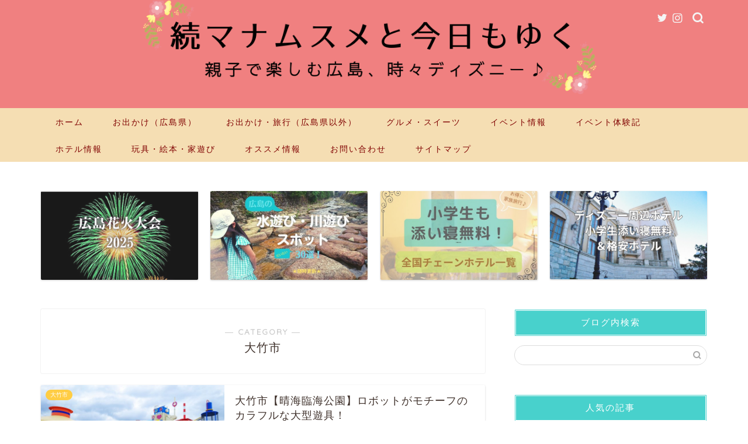

--- FILE ---
content_type: text/html; charset=UTF-8
request_url: https://oyakodetanoshimou.com/category/hiroshimaken/ootake-city/
body_size: 21216
content:
<!DOCTYPE html>
<html lang="ja">
<head prefix="og: http://ogp.me/ns# fb: http://ogp.me/ns/fb# article: http://ogp.me/ns/article#">
<meta charset="utf-8">
<meta http-equiv="X-UA-Compatible" content="IE=edge">
<meta name="viewport" content="width=device-width, initial-scale=1">
<!-- ここからOGP -->
<meta property="og:type" content="blog">
<meta property="og:title" content="大竹市｜続マナムスメと今日もゆく">
<meta property="og:url" content="https://oyakodetanoshimou.com/category/hiroshimaken/ootake-city/">
<meta property="og:description" content="大竹市">
<meta property="og:image" content="https://oyakodetanoshimou.com/wp-content/uploads/2023/05/simose-2.jpg">
<meta property="og:site_name" content="続マナムスメと今日もゆく">
<meta property="fb:admins" content="">
<meta name="twitter:card" content="summary_large_image">
<meta name="twitter:site" content="@aiiro2610">
<!-- ここまでOGP --> 

<meta name="description" itemprop="description" content="大竹市" >
<link rel="canonical" href="https://oyakodetanoshimou.com/category/hiroshimaken/ootake-city/">
<title>大竹市｜続マナムスメと今日もゆく</title>
<link rel='dns-prefetch' href='//ajax.googleapis.com' />
<link rel='dns-prefetch' href='//cdnjs.cloudflare.com' />
<link rel='dns-prefetch' href='//s.w.org' />
<link rel="alternate" type="application/rss+xml" title="続マナムスメと今日もゆく &raquo; フィード" href="https://oyakodetanoshimou.com/feed/" />
<link rel="alternate" type="application/rss+xml" title="続マナムスメと今日もゆく &raquo; コメントフィード" href="https://oyakodetanoshimou.com/comments/feed/" />
<link rel="alternate" type="application/rss+xml" title="続マナムスメと今日もゆく &raquo; 大竹市 カテゴリーのフィード" href="https://oyakodetanoshimou.com/category/hiroshimaken/ootake-city/feed/" />
		<script type="text/javascript">
			window._wpemojiSettings = {"baseUrl":"https:\/\/s.w.org\/images\/core\/emoji\/11\/72x72\/","ext":".png","svgUrl":"https:\/\/s.w.org\/images\/core\/emoji\/11\/svg\/","svgExt":".svg","source":{"concatemoji":"https:\/\/oyakodetanoshimou.com\/wp-includes\/js\/wp-emoji-release.min.js?ver=4.9.26"}};
			!function(e,a,t){var n,r,o,i=a.createElement("canvas"),p=i.getContext&&i.getContext("2d");function s(e,t){var a=String.fromCharCode;p.clearRect(0,0,i.width,i.height),p.fillText(a.apply(this,e),0,0);e=i.toDataURL();return p.clearRect(0,0,i.width,i.height),p.fillText(a.apply(this,t),0,0),e===i.toDataURL()}function c(e){var t=a.createElement("script");t.src=e,t.defer=t.type="text/javascript",a.getElementsByTagName("head")[0].appendChild(t)}for(o=Array("flag","emoji"),t.supports={everything:!0,everythingExceptFlag:!0},r=0;r<o.length;r++)t.supports[o[r]]=function(e){if(!p||!p.fillText)return!1;switch(p.textBaseline="top",p.font="600 32px Arial",e){case"flag":return s([55356,56826,55356,56819],[55356,56826,8203,55356,56819])?!1:!s([55356,57332,56128,56423,56128,56418,56128,56421,56128,56430,56128,56423,56128,56447],[55356,57332,8203,56128,56423,8203,56128,56418,8203,56128,56421,8203,56128,56430,8203,56128,56423,8203,56128,56447]);case"emoji":return!s([55358,56760,9792,65039],[55358,56760,8203,9792,65039])}return!1}(o[r]),t.supports.everything=t.supports.everything&&t.supports[o[r]],"flag"!==o[r]&&(t.supports.everythingExceptFlag=t.supports.everythingExceptFlag&&t.supports[o[r]]);t.supports.everythingExceptFlag=t.supports.everythingExceptFlag&&!t.supports.flag,t.DOMReady=!1,t.readyCallback=function(){t.DOMReady=!0},t.supports.everything||(n=function(){t.readyCallback()},a.addEventListener?(a.addEventListener("DOMContentLoaded",n,!1),e.addEventListener("load",n,!1)):(e.attachEvent("onload",n),a.attachEvent("onreadystatechange",function(){"complete"===a.readyState&&t.readyCallback()})),(n=t.source||{}).concatemoji?c(n.concatemoji):n.wpemoji&&n.twemoji&&(c(n.twemoji),c(n.wpemoji)))}(window,document,window._wpemojiSettings);
		</script>
		<style type="text/css">
img.wp-smiley,
img.emoji {
	display: inline !important;
	border: none !important;
	box-shadow: none !important;
	height: 1em !important;
	width: 1em !important;
	margin: 0 .07em !important;
	vertical-align: -0.1em !important;
	background: none !important;
	padding: 0 !important;
}
</style>
<link rel='stylesheet' id='contact-form-7-css'  href='https://oyakodetanoshimou.com/wp-content/plugins/contact-form-7/includes/css/styles.css?ver=5.1.9' type='text/css' media='all' />
<link rel='stylesheet' id='wordpress-popular-posts-css-css'  href='https://oyakodetanoshimou.com/wp-content/plugins/wordpress-popular-posts/assets/css/wpp.css?ver=5.5.1' type='text/css' media='all' />
<link rel='stylesheet' id='parent-style-css'  href='https://oyakodetanoshimou.com/wp-content/themes/jin/style.css?ver=4.9.26' type='text/css' media='all' />
<link rel='stylesheet' id='theme-style-css'  href='https://oyakodetanoshimou.com/wp-content/themes/jin-child/style.css?ver=4.9.26' type='text/css' media='all' />
<link rel='stylesheet' id='swiper-style-css'  href='https://cdnjs.cloudflare.com/ajax/libs/Swiper/4.0.7/css/swiper.min.css?ver=4.9.26' type='text/css' media='all' />
<script type='application/json' id="wpp-json">
{"sampling_active":0,"sampling_rate":100,"ajax_url":"https:\/\/oyakodetanoshimou.com\/wp-json\/wordpress-popular-posts\/v1\/popular-posts","api_url":"https:\/\/oyakodetanoshimou.com\/wp-json\/wordpress-popular-posts","ID":0,"token":"e48f2396ac","lang":0,"debug":0}
</script>
<script type='text/javascript' src='https://oyakodetanoshimou.com/wp-content/plugins/wordpress-popular-posts/assets/js/wpp.min.js?ver=5.5.1'></script>
<link rel='https://api.w.org/' href='https://oyakodetanoshimou.com/wp-json/' />
            <style id="wpp-loading-animation-styles">@-webkit-keyframes bgslide{from{background-position-x:0}to{background-position-x:-200%}}@keyframes bgslide{from{background-position-x:0}to{background-position-x:-200%}}.wpp-widget-placeholder,.wpp-widget-block-placeholder{margin:0 auto;width:60px;height:3px;background:#dd3737;background:linear-gradient(90deg,#dd3737 0%,#571313 10%,#dd3737 100%);background-size:200% auto;border-radius:3px;-webkit-animation:bgslide 1s infinite linear;animation:bgslide 1s infinite linear}</style>
            	<style type="text/css">
		#wrapper {
			background-color: #ffffff;
			background-image: url();
					}

		.related-entry-headline-text span:before,
		#comment-title span:before,
		#reply-title span:before {
			background-color: #48d1cc;
			border-color: #48d1cc !important;
		}

		#breadcrumb:after,
		#page-top a {
			background-color: #f08080;
		}

		#footer-widget-area {
			background-color: #f08080;
			border: none !important;
		}

		.footer-inner a #copyright,
		#copyright-center {
			border-color: taransparent !important;
			color: #3f312b !important;
		}

		.page-top-footer a {
			color: #f08080 !important;
		}

		#breadcrumb ul li,
		#breadcrumb ul li a {
			color: #f08080 !important;
		}

		body,
		a,
		a:link,
		a:visited,
		.my-profile,
		.widgettitle,
		.tabBtn-mag label {
			color: #3f312b;
		}

		a:hover {
			color: #008db7;
		}

		.widget_nav_menu ul>li>a:before,
		.widget_categories ul>li>a:before,
		.widget_pages ul>li>a:before,
		.widget_recent_entries ul>li>a:before,
		.widget_archive ul>li>a:before,
		.widget_archive form:after,
		.widget_categories form:after,
		.widget_nav_menu ul>li>ul.sub-menu>li>a:before,
		.widget_categories ul>li>.children>li>a:before,
		.widget_pages ul>li>.children>li>a:before,
		.widget_nav_menu ul>li>ul.sub-menu>li>ul.sub-menu li>a:before,
		.widget_categories ul>li>.children>li>.children li>a:before,
		.widget_pages ul>li>.children>li>.children li>a:before {
			color: #48d1cc;
		}

		.widget_nav_menu ul .sub-menu .sub-menu li a:before {
			background-color: #3f312b !important;
		}
		.d--labeling-act-border{
			border-color: rgba(63,49,43,0.18);
		}
		.c--labeling-act.d--labeling-act-solid{
			background-color: rgba(63,49,43,0.06);
		}
		.a--labeling-act{
			color: rgba(63,49,43,0.6);
		}
		.a--labeling-small-act span{
			background-color: rgba(63,49,43,0.21);
		}


		footer .footer-widget,
		footer .footer-widget a,
		footer .footer-widget ul li,
		.footer-widget.widget_nav_menu ul>li>a:before,
		.footer-widget.widget_categories ul>li>a:before,
		.footer-widget.widget_recent_entries ul>li>a:before,
		.footer-widget.widget_pages ul>li>a:before,
		.footer-widget.widget_archive ul>li>a:before,
		footer .widget_tag_cloud .tagcloud a:before {
			color: #ffffff !important;
			border-color: #ffffff !important;
		}

		footer .footer-widget .widgettitle {
			color: #ffffff !important;
			border-color: #ffcd44 !important;
		}

		footer .widget_nav_menu ul .children .children li a:before,
		footer .widget_categories ul .children .children li a:before,
		footer .widget_nav_menu ul .sub-menu .sub-menu li a:before {
			background-color: #ffffff !important;
		}

		#drawernav a:hover,
		.post-list-title,
		#prev-next p,
		#toc_container .toc_list li a {
			color: #3f312b !important;
		}

		#header-box {
			background-color: #f08080;
		}

		@media (min-width: 768px) {

			#header-box .header-box10-bg:before,
			#header-box .header-box11-bg:before {
				border-radius: 2px;
			}
		}

		@media (min-width: 768px) {
			.top-image-meta {
				margin-top: calc(0px - 30px);
			}
		}

		@media (min-width: 1200px) {
			.top-image-meta {
				margin-top: calc(0px);
			}
		}

		.pickup-contents:before {
			background-color: #f08080 !important;
		}

		.main-image-text {
			color: #555555;
		}

		.main-image-text-sub {
			color: #555555;
		}

		@media (min-width: 481px) {
			#site-info {
				padding-top: 1px !important;
				padding-bottom: 1px !important;
			}
		}

		#site-info span a {
			color: #800000 !important;
		}

		#headmenu .headsns .line a svg {
			fill: #f4f4f4 !important;
		}

		#headmenu .headsns a,
		#headmenu {
			color: #f4f4f4 !important;
			border-color: #f4f4f4 !important;
		}

		.profile-follow .line-sns a svg {
			fill: #48d1cc !important;
		}

		.profile-follow .line-sns a:hover svg {
			fill: #ffcd44 !important;
		}

		.profile-follow a {
			color: #48d1cc !important;
			border-color: #48d1cc !important;
		}

		.profile-follow a:hover,
		#headmenu .headsns a:hover {
			color: #ffcd44 !important;
			border-color: #ffcd44 !important;
		}

		.search-box:hover {
			color: #ffcd44 !important;
			border-color: #ffcd44 !important;
		}

		#header #headmenu .headsns .line a:hover svg {
			fill: #ffcd44 !important;
		}

		.cps-icon-bar,
		#navtoggle:checked+.sp-menu-open .cps-icon-bar {
			background-color: #800000;
		}

		#nav-container {
			background-color: #f5deb3;
		}

		.menu-box .menu-item svg {
			fill: #800000;
		}

		#drawernav ul.menu-box>li>a,
		#drawernav2 ul.menu-box>li>a,
		#drawernav3 ul.menu-box>li>a,
		#drawernav4 ul.menu-box>li>a,
		#drawernav5 ul.menu-box>li>a,
		#drawernav ul.menu-box>li.menu-item-has-children:after,
		#drawernav2 ul.menu-box>li.menu-item-has-children:after,
		#drawernav3 ul.menu-box>li.menu-item-has-children:after,
		#drawernav4 ul.menu-box>li.menu-item-has-children:after,
		#drawernav5 ul.menu-box>li.menu-item-has-children:after {
			color: #800000 !important;
		}

		#drawernav ul.menu-box li a,
		#drawernav2 ul.menu-box li a,
		#drawernav3 ul.menu-box li a,
		#drawernav4 ul.menu-box li a,
		#drawernav5 ul.menu-box li a {
			font-size: 14px !important;
		}

		#drawernav3 ul.menu-box>li {
			color: #3f312b !important;
		}

		#drawernav4 .menu-box>.menu-item>a:after,
		#drawernav3 .menu-box>.menu-item>a:after,
		#drawernav .menu-box>.menu-item>a:after {
			background-color: #800000 !important;
		}

		#drawernav2 .menu-box>.menu-item:hover,
		#drawernav5 .menu-box>.menu-item:hover {
			border-top-color: #48d1cc !important;
		}

		.cps-info-bar a {
			background-color: #ffcd44 !important;
		}

		@media (min-width: 768px) {
			.post-list-mag .post-list-item:not(:nth-child(2n)) {
				margin-right: 2.6%;
			}
		}

		@media (min-width: 768px) {

			#tab-1:checked~.tabBtn-mag li [for="tab-1"]:after,
			#tab-2:checked~.tabBtn-mag li [for="tab-2"]:after,
			#tab-3:checked~.tabBtn-mag li [for="tab-3"]:after,
			#tab-4:checked~.tabBtn-mag li [for="tab-4"]:after {
				border-top-color: #48d1cc !important;
			}

			.tabBtn-mag label {
				border-bottom-color: #48d1cc !important;
			}
		}

		#tab-1:checked~.tabBtn-mag li [for="tab-1"],
		#tab-2:checked~.tabBtn-mag li [for="tab-2"],
		#tab-3:checked~.tabBtn-mag li [for="tab-3"],
		#tab-4:checked~.tabBtn-mag li [for="tab-4"],
		#prev-next a.next:after,
		#prev-next a.prev:after,
		.more-cat-button a:hover span:before {
			background-color: #48d1cc !important;
		}


		.swiper-slide .post-list-cat,
		.post-list-mag .post-list-cat,
		.post-list-mag3col .post-list-cat,
		.post-list-mag-sp1col .post-list-cat,
		.swiper-pagination-bullet-active,
		.pickup-cat,
		.post-list .post-list-cat,
		#breadcrumb .bcHome a:hover span:before,
		.popular-item:nth-child(1) .pop-num,
		.popular-item:nth-child(2) .pop-num,
		.popular-item:nth-child(3) .pop-num {
			background-color: #ffcd44 !important;
		}

		.sidebar-btn a,
		.profile-sns-menu {
			background-color: #ffcd44 !important;
		}

		.sp-sns-menu a,
		.pickup-contents-box a:hover .pickup-title {
			border-color: #48d1cc !important;
			color: #48d1cc !important;
		}

		.pickup-image:after {
			display: none;
		}

		.pro-line svg {
			fill: #48d1cc !important;
		}

		.cps-post-cat a,
		.meta-cat,
		.popular-cat {
			background-color: #ffcd44 !important;
			border-color: #ffcd44 !important;
		}

		.tagicon,
		.tag-box a,
		#toc_container .toc_list>li,
		#toc_container .toc_title {
			color: #48d1cc !important;
		}

		.widget_tag_cloud a::before {
			color: #3f312b !important;
		}

		.tag-box a,
		#toc_container:before {
			border-color: #48d1cc !important;
		}

		.cps-post-cat a:hover {
			color: #008db7 !important;
		}

		.pagination li:not([class*="current"]) a:hover,
		.widget_tag_cloud a:hover {
			background-color: #48d1cc !important;
		}

		.pagination li:not([class*="current"]) a:hover {
			opacity: 0.5 !important;
		}

		.pagination li.current a {
			background-color: #48d1cc !important;
			border-color: #48d1cc !important;
		}

		.nextpage a:hover span {
			color: #48d1cc !important;
			border-color: #48d1cc !important;
		}

		.cta-content:before {
			background-color: #6fbfca !important;
		}

		.cta-text,
		.info-title {
			color: #ffffff !important;
		}

		#footer-widget-area.footer_style1 .widgettitle {
			border-color: #ffcd44 !important;
		}

		.sidebar_style1 .widgettitle,
		.sidebar_style5 .widgettitle {
			border-color: #48d1cc !important;
		}

		.sidebar_style2 .widgettitle,
		.sidebar_style4 .widgettitle,
		.sidebar_style6 .widgettitle,
		#home-bottom-widget .widgettitle,
		#home-top-widget .widgettitle,
		#post-bottom-widget .widgettitle,
		#post-top-widget .widgettitle {
			background-color: #48d1cc !important;
		}

		#home-bottom-widget .widget_search .search-box input[type="submit"],
		#home-top-widget .widget_search .search-box input[type="submit"],
		#post-bottom-widget .widget_search .search-box input[type="submit"],
		#post-top-widget .widget_search .search-box input[type="submit"] {
			background-color: #ffcd44 !important;
		}

		.tn-logo-size {
			font-size: 70% !important;
		}

		@media (min-width: 481px) {
			.tn-logo-size img {
				width: calc(70%*0.5) !important;
			}
		}

		@media (min-width: 768px) {
			.tn-logo-size img {
				width: calc(70%*2.2) !important;
			}
		}

		@media (min-width: 1200px) {
			.tn-logo-size img {
				width: 70% !important;
			}
		}

		.sp-logo-size {
			font-size: 300% !important;
		}

		.sp-logo-size img {
			width: 300% !important;
		}

		.cps-post-main ul>li:before,
		.cps-post-main ol>li:before {
			background-color: #ffcd44 !important;
		}

		.profile-card .profile-title {
			background-color: #48d1cc !important;
		}

		.profile-card {
			border-color: #48d1cc !important;
		}

		.cps-post-main a {
			color: #008db7;
		}

		.cps-post-main .marker {
			background: -webkit-linear-gradient(transparent 60%, #ff96b2 0%);
			background: linear-gradient(transparent 60%, #ff96b2 0%);
		}

		.cps-post-main .marker2 {
			background: -webkit-linear-gradient(transparent 60%, #eeee22 0%);
			background: linear-gradient(transparent 60%, #eeee22 0%);
		}

		.cps-post-main .jic-sc {
			color: #e9546b;
		}


		.simple-box1 {
			border-color: #ef9b9b !important;
		}

		.simple-box2 {
			border-color: #f2bf7d !important;
		}

		.simple-box3 {
			border-color: #b5e28a !important;
		}

		.simple-box4 {
			border-color: #7badd8 !important;
		}

		.simple-box4:before {
			background-color: #7badd8;
		}

		.simple-box5 {
			border-color: #e896c7 !important;
		}

		.simple-box5:before {
			background-color: #e896c7;
		}

		.simple-box6 {
			background-color: #fffdef !important;
		}

		.simple-box7 {
			border-color: #def1f9 !important;
		}

		.simple-box7:before {
			background-color: #def1f9 !important;
		}

		.simple-box8 {
			border-color: #96ddc1 !important;
		}

		.simple-box8:before {
			background-color: #96ddc1 !important;
		}

		.simple-box9:before {
			background-color: #e1c0e8 !important;
		}

		.simple-box9:after {
			border-color: #e1c0e8 #e1c0e8 #fff #fff !important;
		}

		.kaisetsu-box1:before,
		.kaisetsu-box1-title {
			background-color: #ffb49e !important;
		}

		.kaisetsu-box2 {
			border-color: #89c2f4 !important;
		}

		.kaisetsu-box2-title {
			background-color: #89c2f4 !important;
		}

		.kaisetsu-box4 {
			border-color: #ea91a9 !important;
		}

		.kaisetsu-box4-title {
			background-color: #ea91a9 !important;
		}

		.kaisetsu-box5:before {
			background-color: #57b3ba !important;
		}

		.kaisetsu-box5-title {
			background-color: #57b3ba !important;
		}

		.concept-box1 {
			border-color: #85db8f !important;
		}

		.concept-box1:after {
			background-color: #85db8f !important;
		}

		.concept-box1:before {
			content: "ポイント" !important;
			color: #85db8f !important;
		}

		.concept-box2 {
			border-color: #f7cf6a !important;
		}

		.concept-box2:after {
			background-color: #f7cf6a !important;
		}

		.concept-box2:before {
			content: "注意点" !important;
			color: #f7cf6a !important;
		}

		.concept-box3 {
			border-color: #86cee8 !important;
		}

		.concept-box3:after {
			background-color: #86cee8 !important;
		}

		.concept-box3:before {
			content: "良い例" !important;
			color: #86cee8 !important;
		}

		.concept-box4 {
			border-color: #ed8989 !important;
		}

		.concept-box4:after {
			background-color: #ed8989 !important;
		}

		.concept-box4:before {
			content: "悪い例" !important;
			color: #ed8989 !important;
		}

		.concept-box5 {
			border-color: #9e9e9e !important;
		}

		.concept-box5:after {
			background-color: #9e9e9e !important;
		}

		.concept-box5:before {
			content: "参考" !important;
			color: #9e9e9e !important;
		}

		.concept-box6 {
			border-color: #8eaced !important;
		}

		.concept-box6:after {
			background-color: #8eaced !important;
		}

		.concept-box6:before {
			content: "メモ" !important;
			color: #8eaced !important;
		}

		.innerlink-box1,
		.blog-card {
			border-color: #f08080 !important;
		}

		.innerlink-box1-title {
			background-color: #f08080 !important;
			border-color: #f08080 !important;
		}

		.innerlink-box1:before,
		.blog-card-hl-box {
			background-color: #f08080 !important;
		}

		.jin-ac-box01-title::after {
			color: #48d1cc;
		}

		.color-button01 a,
		.color-button01 a:hover,
		.color-button01:before {
			background-color: #ef92a1 !important;
		}

		.top-image-btn-color a,
		.top-image-btn-color a:hover,
		.top-image-btn-color:before {
			background-color: #ffcd44 !important;
		}

		.color-button02 a,
		.color-button02 a:hover,
		.color-button02:before {
			background-color: #ffe207 !important;
		}

		.color-button01-big a,
		.color-button01-big a:hover,
		.color-button01-big:before {
			background-color: #95d175 !important;
		}

		.color-button01-big a,
		.color-button01-big:before {
			border-radius: 5px !important;
		}

		.color-button01-big a {
			padding-top: 20px !important;
			padding-bottom: 20px !important;
		}

		.color-button02-big a,
		.color-button02-big a:hover,
		.color-button02-big:before {
			background-color: #8dd168 !important;
		}

		.color-button02-big a,
		.color-button02-big:before {
			border-radius: 5px !important;
		}

		.color-button02-big a {
			padding-top: 10px !important;
			padding-bottom: 10px !important;
		}

		.color-button01-big {
			width: 75% !important;
		}

		.color-button02-big {
			width: 60% !important;
		}

		.top-image-btn-color:before,
		.color-button01:before,
		.color-button02:before,
		.color-button01-big:before,
		.color-button02-big:before {
			bottom: -1px;
			left: -1px;
			width: 100%;
			height: 100%;
			border-radius: 6px;
			box-shadow: 0px 1px 5px 0px rgba(0, 0, 0, 0.25);
			-webkit-transition: all .4s;
			transition: all .4s;
		}

		.top-image-btn-color a:hover,
		.color-button01 a:hover,
		.color-button02 a:hover,
		.color-button01-big a:hover,
		.color-button02-big a:hover {
			-webkit-transform: translateY(2px);
			transform: translateY(2px);
			-webkit-filter: brightness(0.95);
			filter: brightness(0.95);
		}

		.top-image-btn-color:hover:before,
		.color-button01:hover:before,
		.color-button02:hover:before,
		.color-button01-big:hover:before,
		.color-button02-big:hover:before {
			-webkit-transform: translateY(2px);
			transform: translateY(2px);
			box-shadow: none !important;
		}

		.h2-style01 h2,
		.h2-style02 h2:before,
		.h2-style03 h2,
		.h2-style04 h2:before,
		.h2-style05 h2,
		.h2-style07 h2:before,
		.h2-style07 h2:after,
		.h3-style03 h3:before,
		.h3-style02 h3:before,
		.h3-style05 h3:before,
		.h3-style07 h3:before,
		.h2-style08 h2:after,
		.h2-style10 h2:before,
		.h2-style10 h2:after,
		.h3-style02 h3:after,
		.h4-style02 h4:before {
			background-color: #48d1cc !important;
		}

		.h3-style01 h3,
		.h3-style04 h3,
		.h3-style05 h3,
		.h3-style06 h3,
		.h4-style01 h4,
		.h2-style02 h2,
		.h2-style08 h2,
		.h2-style08 h2:before,
		.h2-style09 h2,
		.h4-style03 h4 {
			border-color: #48d1cc !important;
		}

		.h2-style05 h2:before {
			border-top-color: #48d1cc !important;
		}

		.h2-style06 h2:before,
		.sidebar_style3 .widgettitle:after {
			background-image: linear-gradient(-45deg,
					transparent 25%,
					#48d1cc 25%,
					#48d1cc 50%,
					transparent 50%,
					transparent 75%,
					#48d1cc 75%,
					#48d1cc);
		}

		.jin-h2-icons.h2-style02 h2 .jic:before,
		.jin-h2-icons.h2-style04 h2 .jic:before,
		.jin-h2-icons.h2-style06 h2 .jic:before,
		.jin-h2-icons.h2-style07 h2 .jic:before,
		.jin-h2-icons.h2-style08 h2 .jic:before,
		.jin-h2-icons.h2-style09 h2 .jic:before,
		.jin-h2-icons.h2-style10 h2 .jic:before,
		.jin-h3-icons.h3-style01 h3 .jic:before,
		.jin-h3-icons.h3-style02 h3 .jic:before,
		.jin-h3-icons.h3-style03 h3 .jic:before,
		.jin-h3-icons.h3-style04 h3 .jic:before,
		.jin-h3-icons.h3-style05 h3 .jic:before,
		.jin-h3-icons.h3-style06 h3 .jic:before,
		.jin-h3-icons.h3-style07 h3 .jic:before,
		.jin-h4-icons.h4-style01 h4 .jic:before,
		.jin-h4-icons.h4-style02 h4 .jic:before,
		.jin-h4-icons.h4-style03 h4 .jic:before,
		.jin-h4-icons.h4-style04 h4 .jic:before {
			color: #48d1cc;
		}

		@media all and (-ms-high-contrast:none) {

			*::-ms-backdrop,
			.color-button01:before,
			.color-button02:before,
			.color-button01-big:before,
			.color-button02-big:before {
				background-color: #595857 !important;
			}
		}

		.jin-lp-h2 h2,
		.jin-lp-h2 h2 {
			background-color: transparent !important;
			border-color: transparent !important;
			color: #3f312b !important;
		}

		.jincolumn-h3style2 {
			border-color: #48d1cc !important;
		}

		.jinlph2-style1 h2:first-letter {
			color: #48d1cc !important;
		}

		.jinlph2-style2 h2,
		.jinlph2-style3 h2 {
			border-color: #48d1cc !important;
		}

		.jin-photo-title .jin-fusen1-down,
		.jin-photo-title .jin-fusen1-even,
		.jin-photo-title .jin-fusen1-up {
			border-left-color: #48d1cc;
		}

		.jin-photo-title .jin-fusen2,
		.jin-photo-title .jin-fusen3 {
			background-color: #48d1cc;
		}

		.jin-photo-title .jin-fusen2:before,
		.jin-photo-title .jin-fusen3:before {
			border-top-color: #48d1cc;
		}

		.has-huge-font-size {
			font-size: 42px !important;
		}

		.has-large-font-size {
			font-size: 36px !important;
		}

		.has-medium-font-size {
			font-size: 20px !important;
		}

		.has-normal-font-size {
			font-size: 16px !important;
		}

		.has-small-font-size {
			font-size: 13px !important;
		}
	</style>
<style type="text/css">.broken_link, a.broken_link {
	text-decoration: line-through;
}</style><link rel="icon" href="https://oyakodetanoshimou.com/wp-content/uploads/2020/06/cropped-mj3-32x32.png" sizes="32x32" />
<link rel="icon" href="https://oyakodetanoshimou.com/wp-content/uploads/2020/06/cropped-mj3-192x192.png" sizes="192x192" />
<link rel="apple-touch-icon-precomposed" href="https://oyakodetanoshimou.com/wp-content/uploads/2020/06/cropped-mj3-180x180.png" />
<meta name="msapplication-TileImage" content="https://oyakodetanoshimou.com/wp-content/uploads/2020/06/cropped-mj3-270x270.png" />
		<style type="text/css" id="wp-custom-css">
			/*スマホ トップの文字調整*/ @media (max-width: 767px) { .post-list.basicstyle .post-list-item .post-list-inner .post-list-meta .post-list-title { font-size: 16px; line-height: 1.5; } }	
/***タグクラウド***/
.widget_tag_cloud a{
font-size:0.85rem !important;/*文字サイズ変更*/
}
/* スマホ固定フッター */ .footer-menu-sp .menu-item a{ background-color:#F58E7E; /* 背景の色を指定 */color:#F5F1E9; /* 文字の色を指定 */ }
/*=================================================================================
	カエレバ・ヨメレバ・トマレバ
=================================================================================*/

.cstmreba {
	width:98%;
	height:auto;
	margin:36px auto;
	font-family:'Lucida Grande','Hiragino Kaku Gothic ProN',Helvetica, Meiryo, sans-serif;
	line-height: 1.5;
	word-wrap: break-word;
	box-sizing: border-box;
	display: block;
}
/* WordPressで自動挿入されるPタグの余白を対処 */
.cstmreba p {
	margin: 0;
	padding: 0;
}
.cstmreba a {
	transition: 0.8s ;
	color:#285EFF; /* テキストリンクカラー */
}
.cstmreba a:hover {
	color:#FFCA28; /* テキストリンクカラー(マウスオーバー時) */
}
.cstmreba .booklink-box,
.cstmreba .kaerebalink-box,
.cstmreba .tomarebalink-box {
	width: 100%;
	background-color: #fafafa; /* 全体の背景カラー */
	overflow: hidden;
	border-radius: 0px;
	box-sizing: border-box;
	padding: 12px 8px;
	box-shadow: 0px 2px 5px 0 rgba(0,0,0,.26);
}
/* サムネイル画像ボックス */
.cstmreba .booklink-image,
.cstmreba .kaerebalink-image,
.cstmreba .tomarebalink-image {
	width:150px;
	float:left;
	margin:0 14px 0 0;
	text-align: center;
	background: #fff;
}
.cstmreba .booklink-image a,
.cstmreba .kaerebalink-image a,
.cstmreba .tomarebalink-image a {
	width:100%;
	display:block;
}
.cstmreba .booklink-image a img,
.cstmreba .kaerebalink-image a img,
.cstmreba .tomarebalink-image a img {
	margin:0 ;
	padding: 0;
	text-align:center;
	background: #fff;
}
.cstmreba .booklink-info,.cstmreba .kaerebalink-info,.cstmreba .tomarebalink-info {
	overflow:hidden;
	line-height:170%;
	color: #333;
}
/* infoボックス内リンク下線非表示 */
.cstmreba .booklink-info a,
.cstmreba .kaerebalink-info a,
.cstmreba .tomarebalink-info a {
	text-decoration: none;
}
/* 作品・商品・ホテル名 リンク */
.cstmreba .booklink-name>a,
.cstmreba .kaerebalink-name>a,
.cstmreba .tomarebalink-name>a {
	border-bottom: 1px solid ;
	font-size:16px;
}
/* powered by */
.cstmreba .booklink-powered-date,
.cstmreba .kaerebalink-powered-date,
.cstmreba .tomarebalink-powered-date {
	font-size:10px;
	line-height:150%;
}
.cstmreba .booklink-powered-date a,
.cstmreba .kaerebalink-powered-date a,
.cstmreba .tomarebalink-powered-date a {
	color:#333;
	border-bottom: none ;
}
.cstmreba .booklink-powered-date a:hover,
.cstmreba .kaerebalink-powered-date a:hover,
.cstmreba .tomarebalink-powered-date a:hover {
	color:#333;
	border-bottom: 1px solid #333 ;
}
/* 著者・住所 */
.cstmreba .booklink-detail,.cstmreba .kaerebalink-detail,.cstmreba .tomarebalink-address {
	font-size:12px;
}
.cstmreba .kaerebalink-link1 div img,.cstmreba .booklink-link2 div img,.cstmreba .tomarebalink-link1 div img {
	display:none !important;
}
.cstmreba .kaerebalink-link1, .cstmreba .booklink-link2,.cstmreba .tomarebalink-link1 {
	display: inline-block;
	width: 100%;
	margin-top: 5px;
}
.cstmreba .booklink-link2>div,
.cstmreba .kaerebalink-link1>div,
.cstmreba .tomarebalink-link1>div {
	float:left;
	width:24%;
	min-width:128px;
	margin:0.5%;
}
/***** ボタンデザインここから ******/
.cstmreba .booklink-link2 a,
.cstmreba .kaerebalink-link1 a,
.cstmreba .tomarebalink-link1 a {
	width: 100%;
	display: inline-block;
	text-align: center;
	box-sizing: border-box;
	margin: 1px 0;
	padding:3% 0.5%;
	border-radius: 8px;
	font-size: 13px;
	font-weight: bold;
	line-height: 180%;
	color: #fff;
	box-shadow: 0px 2px 4px 0 rgba(0,0,0,.26);
}
/* トマレバ */
.cstmreba .tomarebalink-link1 .shoplinkrakuten a {background: #76ae25; border: 2px solid #76ae25; }/* 楽天トラベル */
.cstmreba .tomarebalink-link1 .shoplinkjalan a { background: #ff7a15; border: 2px solid #ff7a15;}/* じゃらん */
.cstmreba .tomarebalink-link1 .shoplinkjtb a { background: #c81528; border: 2px solid #c81528;}/* JTB */
.cstmreba .tomarebalink-link1 .shoplinkknt a { background: #0b499d; border: 2px solid #0b499d;}/* KNT */
.cstmreba .tomarebalink-link1 .shoplinkikyu a { background: #bf9500; border: 2px solid #bf9500;}/* 一休 */
.cstmreba .tomarebalink-link1 .shoplinkrurubu a { background: #000066; border: 2px solid #000066;}/* るるぶ */
.cstmreba .tomarebalink-link1 .shoplinkyahoo a { background: #ff0033; border: 2px solid #ff0033;}/* Yahoo!トラベル */
.cstmreba .tomarebalink-link1 .shoplinkhis a { background: #004bb0; border: 2px solid #004bb0;}/*** HIS ***/
/* カエレバ */
.cstmreba .kaerebalink-link1 .shoplinkyahoo a {background:#ff0033; border:2px solid #ff0033; letter-spacing:normal;} /* Yahoo!ショッピング */
.cstmreba .kaerebalink-link1 .shoplinkbellemaison a { background:#84be24 ; border: 2px solid #84be24;}	/* ベルメゾン */
.cstmreba .kaerebalink-link1 .shoplinkcecile a { background:#8d124b; border: 2px solid #8d124b;} /* セシール */
.cstmreba .kaerebalink-link1 .shoplinkwowma a { background:#ea5404; border: 2px solid #ea5404;} /* Wowma */
.cstmreba .kaerebalink-link1 .shoplinkkakakucom a {background:#314995; border: 2px solid #314995;} /* 価格コム */
/* ヨメレバ */
.cstmreba .booklink-link2 .shoplinkkindle a { background:#007dcd; border: 2px solid #007dcd;} /* Kindle */
.cstmreba .booklink-link2 .shoplinkrakukobo a { background:#bf0000; border: 2px solid #bf0000;} /* 楽天kobo */
.cstmreba .booklink-link2  .shoplinkbk1 a { background:#0085cd; border: 2px solid #0085cd;} /* honto */
.cstmreba .booklink-link2 .shoplinkehon a { background:#2a2c6d; border: 2px solid #2a2c6d;} /* ehon */
.cstmreba .booklink-link2 .shoplinkkino a { background:#003e92; border: 2px solid #003e92;} /* 紀伊國屋書店 */
.cstmreba .booklink-link2 .shoplinkebj a { background:#f8485e; border: 2px solid #f8485e;} /* ebookjapan */
.cstmreba .booklink-link2 .shoplinktoshokan a { background:#333333; border: 2px solid #333333;} /* 図書館 */
/* カエレバ・ヨメレバ共通 */
.cstmreba .kaerebalink-link1 .shoplinkamazon a,
.cstmreba .booklink-link2 .shoplinkamazon a {
	background:#FF9901;
	border: 2px solid #ff9901;
} /* Amazon */
.cstmreba .kaerebalink-link1 .shoplinkrakuten a,
.cstmreba .booklink-link2 .shoplinkrakuten a {
	background: #bf0000;
	border: 2px solid #bf0000;
} /* 楽天 */
.cstmreba .kaerebalink-link1 .shoplinkseven a,
.cstmreba .booklink-link2 .shoplinkseven a {
	background:#225496;
	border: 2px solid #225496;
} /* 7net */
/****** ボタンカラー ここまで *****/

/***** ボタンデザイン　マウスオーバー時ここから *****/
.cstmreba .booklink-link2 a:hover,
.cstmreba .kaerebalink-link1 a:hover,
.cstmreba .tomarebalink-link1 a:hover {
	background: #fff;
}
/* トマレバ */
.cstmreba .tomarebalink-link1 .shoplinkrakuten a:hover { color: #76ae25; }/* 楽天トラベル */
.cstmreba .tomarebalink-link1 .shoplinkjalan a:hover { color: #ff7a15; }/* じゃらん */
.cstmreba .tomarebalink-link1 .shoplinkjtb a:hover { color: #c81528; }/* JTB */
.cstmreba .tomarebalink-link1 .shoplinkknt a:hover { color: #0b499d; }/* KNT */
.cstmreba .tomarebalink-link1 .shoplinkikyu a:hover { color: #bf9500; }/* 一休 */
.cstmreba .tomarebalink-link1 .shoplinkrurubu a:hover { color: #000066; }/* るるぶ */
.cstmreba .tomarebalink-link1 .shoplinkyahoo a:hover { color: #ff0033; }/* Yahoo!トラベル */
.cstmreba .tomarebalink-link1 .shoplinkhis a:hover { color: #004bb0; }/*** HIS ***/
/* カエレバ */
.cstmreba .kaerebalink-link1 .shoplinkyahoo a:hover {color:#ff0033;} /* Yahoo!ショッピング */
.cstmreba .kaerebalink-link1 .shoplinkbellemaison a:hover { color:#84be24 ; }	/* ベルメゾン */
.cstmreba .kaerebalink-link1 .shoplinkcecile a:hover { color:#8d124b; } /* セシール */
.cstmreba .kaerebalink-link1 .shoplinkwowma a:hover { color:#ea5404; } /* Wowma */
.cstmreba .kaerebalink-link1 .shoplinkkakakucom a:hover {color:#314995;} /* 価格コム */
/* ヨメレバ */
.cstmreba .booklink-link2 .shoplinkkindle a:hover { color:#007dcd;} /* Kindle */
.cstmreba .booklink-link2 .shoplinkrakukobo a:hover { color:#bf0000; } /* 楽天kobo */
.cstmreba .booklink-link2 .shoplinkbk1 a:hover { color:#0085cd; } /* honto */
.cstmreba .booklink-link2 .shoplinkehon a:hover { color:#2a2c6d; } /* ehon */
.cstmreba .booklink-link2 .shoplinkkino a:hover { color:#003e92; } /* 紀伊國屋書店 */
.cstmreba .booklink-link2 .shoplinkebj a:hover { color:#f8485e; } /* ebookjapan */
.cstmreba .booklink-link2 .shoplinktoshokan a:hover { color:#333333; } /* 図書館 */
/* カエレバ・ヨメレバ共通 */
.cstmreba .kaerebalink-link1 .shoplinkamazon a:hover,
.cstmreba .booklink-link2 .shoplinkamazon a:hover {
	color:#FF9901; } /* Amazon */
.cstmreba .kaerebalink-link1 .shoplinkrakuten a:hover,
.cstmreba .booklink-link2 .shoplinkrakuten a:hover {
	color: #bf0000; } /* 楽天 */
.cstmreba .kaerebalink-link1 .shoplinkseven a:hover,
.cstmreba .booklink-link2 .shoplinkseven a:hover {
	color:#225496;} /* 7net */
/***** ボタンデザイン　マウスオーバー時ここまで *****/
.cstmreba .booklink-footer {
	clear:both;
}

/*****  解像度768px以下のスタイル *****/
@media screen and (max-width:768px){
	.cstmreba .booklink-image,
	.cstmreba .kaerebalink-image,
	.cstmreba .tomarebalink-image {
		width:100%;
		float:none;
	}
	.cstmreba .booklink-link2>div,
	.cstmreba .kaerebalink-link1>div,
	.cstmreba .tomarebalink-link1>div {
		width: 32.33%;
		margin: 0.5%;
	}
	.cstmreba .booklink-info,
	.cstmreba .kaerebalink-info,
	.cstmreba .tomarebalink-info {
	  text-align:center;
	  padding-bottom: 1px;
	}
}

/*****  解像度480px以下のスタイル *****/
@media screen and (max-width:480px){
	.cstmreba .booklink-link2>div,
	.cstmreba .kaerebalink-link1>div,
	.cstmreba .tomarebalink-link1>div {
		width: 49%;
		margin: 0.5%;
	}
}
		</style>
		
<!--カエレバCSS-->
<!--アプリーチCSS-->

<!-- Global site tag (gtag.js) - Google Analytics -->
<script async src="https://www.googletagmanager.com/gtag/js?id=UA-104882954-1"></script>
<script>
  window.dataLayer = window.dataLayer || [];
  function gtag(){dataLayer.push(arguments);}
  gtag('js', new Date());

  gtag('config', 'UA-104882954-1');
</script>
</head>
<body class="archive category category-ootake-city category-99" id="nofont-style">
<div id="wrapper">

		
	<div id="scroll-content" class="animate-off">
	
		<!--ヘッダー-->

								
<div id="header-box" class="tn_on header-box animate-off">
	<div id="header" class="header-type2 header animate-off">
		
		<div id="site-info" class="ef">
							<span class="tn-logo-size"><a href='https://oyakodetanoshimou.com/' title='続マナムスメと今日もゆく' rel='home'><img src='https://oyakodetanoshimou.com/wp-content/uploads/2021/05/c6c5aa295ad517bc580d356692b2780a.png' alt='続マナムスメと今日もゆく'></a></span>
					</div>

	
				<div id="headmenu">
			<span class="headsns tn_sns_on">
									<span class="twitter"><a href="https://twitter.com/aiiro2610"><i class="jic-type jin-ifont-twitter" aria-hidden="true"></i></a></span>
																	<span class="instagram">
					<a href="https://www.instagram.com/aiiro_hiroshima/"><i class="jic-type jin-ifont-instagram" aria-hidden="true"></i></a>
					</span>
									
									

			</span>
			<span class="headsearch tn_search_on">
				<form class="search-box" role="search" method="get" id="searchform" action="https://oyakodetanoshimou.com/">
	<input type="search" placeholder="" class="text search-text" value="" name="s" id="s">
	<input type="submit" id="searchsubmit" value="&#xe931;">
</form>
			</span>
		</div>
		
	</div>
	
		
</div>

		
	<!--グローバルナビゲーション layout1-->
				<div id="nav-container" class="header-style3-animate animate-off">
			<div id="drawernav" class="ef">
				<nav class="fixed-content"><ul class="menu-box"><li class="menu-item menu-item-type-custom menu-item-object-custom menu-item-home menu-item-6907"><a href="https://oyakodetanoshimou.com/">ホーム</a></li>
<li class="menu-item menu-item-type-taxonomy menu-item-object-category current-category-ancestor menu-item-6970"><a href="https://oyakodetanoshimou.com/category/hiroshimaken/">お出かけ（広島県）</a></li>
<li class="menu-item menu-item-type-taxonomy menu-item-object-category menu-item-7957"><a href="https://oyakodetanoshimou.com/category/hiroshimaken-igai/">お出かけ・旅行（広島県以外）</a></li>
<li class="menu-item menu-item-type-taxonomy menu-item-object-category menu-item-6972"><a href="https://oyakodetanoshimou.com/category/gourmet-sweets/">グルメ・スイーツ</a></li>
<li class="menu-item menu-item-type-taxonomy menu-item-object-category menu-item-6973"><a href="https://oyakodetanoshimou.com/category/event-information/">イベント情報</a></li>
<li class="menu-item menu-item-type-taxonomy menu-item-object-category menu-item-6974"><a href="https://oyakodetanoshimou.com/category/event-experience/">イベント体験記</a></li>
<li class="menu-item menu-item-type-taxonomy menu-item-object-category menu-item-7958"><a href="https://oyakodetanoshimou.com/category/hotel/">ホテル情報</a></li>
<li class="menu-item menu-item-type-taxonomy menu-item-object-category menu-item-7959"><a href="https://oyakodetanoshimou.com/category/toy-book-play/">玩具・絵本・家遊び</a></li>
<li class="menu-item menu-item-type-taxonomy menu-item-object-category menu-item-7960"><a href="https://oyakodetanoshimou.com/category/osusume/">オススメ情報</a></li>
<li class="menu-item menu-item-type-post_type menu-item-object-page menu-item-6906"><a href="https://oyakodetanoshimou.com/contactform/">お問い合わせ</a></li>
<li class="menu-item menu-item-type-post_type menu-item-object-page menu-item-14476"><a href="https://oyakodetanoshimou.com/ps-site-map/">サイトマップ</a></li>
</ul></nav>			</div>
		</div>
				<!--グローバルナビゲーション layout1-->
		
		<!--ヘッダー-->

		<div class="clearfix"></div>

			
													<div class="pickup-contents-box animate-off">
	<ul class="pickup-contents">
			<li>
							<a href="https://oyakodetanoshimou.com/2024-hiroshima-hanabi/" target="">
					<div class="pickup-image">
													<img src="https://oyakodetanoshimou.com/wp-content/uploads/2024/07/caf638bf853a5127b00aa049a97287ac-1-640x360.jpg" alt="" width="269" height="151" />
																	</div>
				</a>
					</li>
			<li>
							<a href="https://oyakodetanoshimou.com/hiroshima-mizuasobi-kawaasobi-osusume/" target="">
					<div class="pickup-image">
													<img src="https://oyakodetanoshimou.com/wp-content/uploads/2020/07/kawaasobi-640x360.jpg" alt="" width="269" height="151" />
																	</div>
				</a>
					</li>
			<li>
							<a href="https://oyakodetanoshimou.com/schoolchildren-free-hotel/" target="">
					<div class="pickup-image">
													<img src="https://oyakodetanoshimou.com/wp-content/uploads/2022/10/kids_free_hotel2-640x360.jpg" alt="" width="269" height="151" />
																	</div>
				</a>
					</li>
			<li>
							<a href="https://oyakodetanoshimou.com/disney-kids-free-hotel/" target="">
					<div class="pickup-image">
													<img src="https://oyakodetanoshimou.com/wp-content/uploads/2020/01/4fdf61e07592597dcd3831b29f76adac.png" alt="" width="269" height="151" />
																	</div>
				</a>
					</li>
		</ul>
</div>
							
		
	<div id="contents">
		
		<!--メインコンテンツ-->
							<main id="main-contents" class="main-contents article_style1 animate-off" itemscope itemtype="https://schema.org/Blog">
				<section class="cps-post-box hentry">
					<header class="archive-post-header">
						<span class="archive-title-sub ef">― CATEGORY ―</span>
						<h1 class="archive-title entry-title" itemprop="headline">大竹市</h1>
						<div class="cps-post-meta vcard">
							<span class="writer fn" itemprop="author" itemscope itemtype="https://schema.org/Person"><span itemprop="name">oyakodetanoshimou</span></span>
							<span class="cps-post-date-box" style="display: none;">
										<span class="cps-post-date"><i class="jic jin-ifont-watch" aria-hidden="true"></i>&nbsp;<time class="entry-date date published updated" datetime="2023-06-07T19:17:53+00:00">2023年6月7日</time></span>
								</span>
						</div>
					</header>
				</section>

				<section class="entry-content archive-box">
					<div class="toppost-list-box-simple">

	<div class="post-list basicstyle">
				<article class="post-list-item" itemscope itemtype="https://schema.org/BlogPosting">
	<a class="post-list-link" rel="bookmark" href="https://oyakodetanoshimou.com/ootake-harumirinkai-park/" itemprop='mainEntityOfPage'>
		<div class="post-list-inner">
			<div class="post-list-thumb" itemprop="image" itemscope itemtype="https://schema.org/ImageObject">
															<img src="https://oyakodetanoshimou.com/wp-content/uploads/2023/05/harumirinkai12-640x360.jpg" class="attachment-small_size size-small_size wp-post-image" alt="" width ="314" height ="176" />						<meta itemprop="url" content="https://oyakodetanoshimou.com/wp-content/uploads/2023/05/harumirinkai12-640x360.jpg">
						<meta itemprop="width" content="480">
						<meta itemprop="height" content="270">
																	<span class="post-list-cat category-ootake-city" style="background-color:!important;" itemprop="keywords">大竹市</span>
							</div>
			<div class="post-list-meta vcard">
				<h2 class="post-list-title entry-title" itemprop="headline">大竹市【晴海臨海公園】ロボットがモチーフのカラフルな大型遊具！</h2>
								<span class="post-list-date date ef updated" itemprop="datePublished dateModified" datetime="2023-06-07" content="2023-06-07">2023年6月7日</span>
								<span class="writer fn" itemprop="author" itemscope itemtype="https://schema.org/Person"><span itemprop="name">oyakodetanoshimou</span></span>

				<div class="post-list-publisher" itemprop="publisher" itemscope itemtype="https://schema.org/Organization">
					<span itemprop="logo" itemscope itemtype="https://schema.org/ImageObject">
						<span itemprop="url">https://oyakodetanoshimou.com/wp-content/uploads/2021/05/c6c5aa295ad517bc580d356692b2780a.png</span>
					</span>
					<span itemprop="name">続マナムスメと今日もゆく</span>
				</div>
									<span class="post-list-desc" itemprop="description">先日、広島県大竹市にオープンした下瀬美術館を訪れた記事を書きましたが、今回は、その隣にある晴海臨海公園をご紹介します。
ロボットがモチーフ&nbsp;…</span>
							</div>
		</div>
	</a>
</article>				<article class="post-list-item" itemscope itemtype="https://schema.org/BlogPosting">
	<a class="post-list-link" rel="bookmark" href="https://oyakodetanoshimou.com/ootake-simose-museum/" itemprop='mainEntityOfPage'>
		<div class="post-list-inner">
			<div class="post-list-thumb" itemprop="image" itemscope itemtype="https://schema.org/ImageObject">
															<img src="https://oyakodetanoshimou.com/wp-content/uploads/2023/05/simose-33-640x360.jpg" class="attachment-small_size size-small_size wp-post-image" alt="" width ="314" height ="176" />						<meta itemprop="url" content="https://oyakodetanoshimou.com/wp-content/uploads/2023/05/simose-33-640x360.jpg">
						<meta itemprop="width" content="480">
						<meta itemprop="height" content="270">
																	<span class="post-list-cat category-ootake-city" style="background-color:!important;" itemprop="keywords">大竹市</span>
							</div>
			<div class="post-list-meta vcard">
				<h2 class="post-list-title entry-title" itemprop="headline">大竹市【下瀬美術館】空と海と緑が映えるおしゃれなアート空間！</h2>
								<span class="post-list-date date ef updated" itemprop="datePublished dateModified" datetime="2023-05-06" content="2023-05-06">2023年5月6日</span>
								<span class="writer fn" itemprop="author" itemscope itemtype="https://schema.org/Person"><span itemprop="name">oyakodetanoshimou</span></span>

				<div class="post-list-publisher" itemprop="publisher" itemscope itemtype="https://schema.org/Organization">
					<span itemprop="logo" itemscope itemtype="https://schema.org/ImageObject">
						<span itemprop="url">https://oyakodetanoshimou.com/wp-content/uploads/2021/05/c6c5aa295ad517bc580d356692b2780a.png</span>
					</span>
					<span itemprop="name">続マナムスメと今日もゆく</span>
				</div>
									<span class="post-list-desc" itemprop="description">広島県大竹市に2023年3月1日オープンした下瀬美術館に行ってきました！

丸井産業株式会社の創業60周年を機に、代表取締役の下瀬ゆみ子&nbsp;…</span>
							</div>
		</div>
	</a>
</article>				<article class="post-list-item" itemscope itemtype="https://schema.org/BlogPosting">
	<a class="post-list-link" rel="bookmark" href="https://oyakodetanoshimou.com/mugibatake-ootake/" itemprop='mainEntityOfPage'>
		<div class="post-list-inner">
			<div class="post-list-thumb" itemprop="image" itemscope itemtype="https://schema.org/ImageObject">
															<img src="https://oyakodetanoshimou.com/wp-content/uploads/2022/10/mugibatake-23-640x360.jpg" class="attachment-small_size size-small_size wp-post-image" alt="" width ="314" height ="176" />						<meta itemprop="url" content="https://oyakodetanoshimou.com/wp-content/uploads/2022/10/mugibatake-23-640x360.jpg">
						<meta itemprop="width" content="480">
						<meta itemprop="height" content="270">
																	<span class="post-list-cat category-ootake-city" style="background-color:!important;" itemprop="keywords">大竹市</span>
							</div>
			<div class="post-list-meta vcard">
				<h2 class="post-list-title entry-title" itemprop="headline">大竹市【麦ばたけ】絵本のような森のパン屋さん♪</h2>
								<span class="post-list-date date ef updated" itemprop="datePublished dateModified" datetime="2022-10-08" content="2022-10-08">2022年10月8日</span>
								<span class="writer fn" itemprop="author" itemscope itemtype="https://schema.org/Person"><span itemprop="name">oyakodetanoshimou</span></span>

				<div class="post-list-publisher" itemprop="publisher" itemscope itemtype="https://schema.org/Organization">
					<span itemprop="logo" itemscope itemtype="https://schema.org/ImageObject">
						<span itemprop="url">https://oyakodetanoshimou.com/wp-content/uploads/2021/05/c6c5aa295ad517bc580d356692b2780a.png</span>
					</span>
					<span itemprop="name">続マナムスメと今日もゆく</span>
				</div>
									<span class="post-list-desc" itemprop="description">広島県大竹市の森の中に、とっても素敵なパン屋さんがあるんです！

パンとハーブのお店 麦ばたけ

よく川遊びをするプレイパーク蛇喰や&nbsp;…</span>
							</div>
		</div>
	</a>
</article>				<article class="post-list-item" itemscope itemtype="https://schema.org/BlogPosting">
	<a class="post-list-link" rel="bookmark" href="https://oyakodetanoshimou.com/ootake-jagui-iwa/" itemprop='mainEntityOfPage'>
		<div class="post-list-inner">
			<div class="post-list-thumb" itemprop="image" itemscope itemtype="https://schema.org/ImageObject">
															<img src="https://oyakodetanoshimou.com/wp-content/uploads/2022/10/jagui34-640x360.jpg" class="attachment-small_size size-small_size wp-post-image" alt="" width ="314" height ="176" />						<meta itemprop="url" content="https://oyakodetanoshimou.com/wp-content/uploads/2022/10/jagui34-640x360.jpg">
						<meta itemprop="width" content="480">
						<meta itemprop="height" content="270">
																	<span class="post-list-cat category-ootake-city" style="background-color:!important;" itemprop="keywords">大竹市</span>
							</div>
			<div class="post-list-meta vcard">
				<h2 class="post-list-title entry-title" itemprop="headline">蛇喰磐（じゃぐいいわ）浅瀬では魚取りも楽しい！裏の入口を教えるよ！</h2>
								<span class="post-list-date date ef updated" itemprop="datePublished dateModified" datetime="2022-10-05" content="2022-10-05">2022年10月5日</span>
								<span class="writer fn" itemprop="author" itemscope itemtype="https://schema.org/Person"><span itemprop="name">oyakodetanoshimou</span></span>

				<div class="post-list-publisher" itemprop="publisher" itemscope itemtype="https://schema.org/Organization">
					<span itemprop="logo" itemscope itemtype="https://schema.org/ImageObject">
						<span itemprop="url">https://oyakodetanoshimou.com/wp-content/uploads/2021/05/c6c5aa295ad517bc580d356692b2780a.png</span>
					</span>
					<span itemprop="name">続マナムスメと今日もゆく</span>
				</div>
									<span class="post-list-desc" itemprop="description">川の水の浸食により大小無数のおう穴のある珍しい景観の蛇喰磐（じゃぐいいわ）
（読み方は、プレイパーク蛇喰の公式サイトでは「じゃぐいばん」と&nbsp;…</span>
							</div>
		</div>
	</a>
</article>				<article class="post-list-item" itemscope itemtype="https://schema.org/BlogPosting">
	<a class="post-list-link" rel="bookmark" href="https://oyakodetanoshimou.com/kawashinjugai-camp-kawaasobi/" itemprop='mainEntityOfPage'>
		<div class="post-list-inner">
			<div class="post-list-thumb" itemprop="image" itemscope itemtype="https://schema.org/ImageObject">
															<img src="https://oyakodetanoshimou.com/wp-content/uploads/2020/09/kawashinjugai3-640x360.jpg" class="attachment-small_size size-small_size wp-post-image" alt="" width ="314" height ="176" />						<meta itemprop="url" content="https://oyakodetanoshimou.com/wp-content/uploads/2020/09/kawashinjugai3-640x360.jpg">
						<meta itemprop="width" content="480">
						<meta itemprop="height" content="270">
																	<span class="post-list-cat category-ootake-city" style="background-color:!important;" itemprop="keywords">大竹市</span>
							</div>
			<div class="post-list-meta vcard">
				<h2 class="post-list-title entry-title" itemprop="headline">川真珠貝広場キャンプ場（やさかキャンプ村）川遊びだけでも入場可！深さには注意！</h2>
								<span class="post-list-date date ef updated" itemprop="datePublished dateModified" datetime="2020-09-11" content="2020-09-11">2020年9月11日</span>
								<span class="writer fn" itemprop="author" itemscope itemtype="https://schema.org/Person"><span itemprop="name">oyakodetanoshimou</span></span>

				<div class="post-list-publisher" itemprop="publisher" itemscope itemtype="https://schema.org/Organization">
					<span itemprop="logo" itemscope itemtype="https://schema.org/ImageObject">
						<span itemprop="url">https://oyakodetanoshimou.com/wp-content/uploads/2021/05/c6c5aa295ad517bc580d356692b2780a.png</span>
					</span>
					<span itemprop="name">続マナムスメと今日もゆく</span>
				</div>
									<span class="post-list-desc" itemprop="description">※2021年8月27日(金)～9月12日(日) 緊急事態宣言の発令により閉鎖

広島県と山口県の県境を流れる小瀬川。

その小瀬川を&nbsp;…</span>
							</div>
		</div>
	</a>
</article>				<article class="post-list-item" itemscope itemtype="https://schema.org/BlogPosting">
	<a class="post-list-link" rel="bookmark" href="https://oyakodetanoshimou.com/ootake-kushimagawa-park/" itemprop='mainEntityOfPage'>
		<div class="post-list-inner">
			<div class="post-list-thumb" itemprop="image" itemscope itemtype="https://schema.org/ImageObject">
															<img src="https://oyakodetanoshimou.com/wp-content/uploads/2020/08/kushimagawa1-640x360.jpg" class="attachment-small_size size-small_size wp-post-image" alt="" width ="314" height ="176" />						<meta itemprop="url" content="https://oyakodetanoshimou.com/wp-content/uploads/2020/08/kushimagawa1-640x360.jpg">
						<meta itemprop="width" content="480">
						<meta itemprop="height" content="270">
																	<span class="post-list-cat category-ootake-city" style="background-color:!important;" itemprop="keywords">大竹市</span>
							</div>
			<div class="post-list-meta vcard">
				<h2 class="post-list-title entry-title" itemprop="headline">玖島川親水公園 マロンの里から近いのんびり川遊びスポット</h2>
								<span class="post-list-date date ef updated" itemprop="datePublished dateModified" datetime="2020-09-01" content="2020-09-01">2020年9月1日</span>
								<span class="writer fn" itemprop="author" itemscope itemtype="https://schema.org/Person"><span itemprop="name">oyakodetanoshimou</span></span>

				<div class="post-list-publisher" itemprop="publisher" itemscope itemtype="https://schema.org/Organization">
					<span itemprop="logo" itemscope itemtype="https://schema.org/ImageObject">
						<span itemprop="url">https://oyakodetanoshimou.com/wp-content/uploads/2021/05/c6c5aa295ad517bc580d356692b2780a.png</span>
					</span>
					<span itemprop="name">続マナムスメと今日もゆく</span>
				</div>
									<span class="post-list-desc" itemprop="description">まだまだ残暑が厳しいですね。
ほとんどのプールは今季の営業は終了しましたが、川遊びなら、安全に気をつけさえすれば9月に入っても楽しめますよ&nbsp;…</span>
							</div>
		</div>
	</a>
</article>				<article class="post-list-item" itemscope itemtype="https://schema.org/BlogPosting">
	<a class="post-list-link" rel="bookmark" href="https://oyakodetanoshimou.com/maron-no-sato-kawaasobi/" itemprop='mainEntityOfPage'>
		<div class="post-list-inner">
			<div class="post-list-thumb" itemprop="image" itemscope itemtype="https://schema.org/ImageObject">
															<img src="https://oyakodetanoshimou.com/wp-content/uploads/2020/08/maron_no_sato2-640x360.jpg" class="attachment-small_size size-small_size wp-post-image" alt="" width ="314" height ="176" />						<meta itemprop="url" content="https://oyakodetanoshimou.com/wp-content/uploads/2020/08/maron_no_sato2-640x360.jpg">
						<meta itemprop="width" content="480">
						<meta itemprop="height" content="270">
																	<span class="post-list-cat category-ootake-city" style="background-color:!important;" itemprop="keywords">大竹市</span>
							</div>
			<div class="post-list-meta vcard">
				<h2 class="post-list-title entry-title" itemprop="headline">マロンの里で川遊び！穏やかな川で子連れにもおすすめ！</h2>
								<span class="post-list-date date ef updated" itemprop="datePublished dateModified" datetime="2020-08-25" content="2020-08-25">2020年8月25日</span>
								<span class="writer fn" itemprop="author" itemscope itemtype="https://schema.org/Person"><span itemprop="name">oyakodetanoshimou</span></span>

				<div class="post-list-publisher" itemprop="publisher" itemscope itemtype="https://schema.org/Organization">
					<span itemprop="logo" itemscope itemtype="https://schema.org/ImageObject">
						<span itemprop="url">https://oyakodetanoshimou.com/wp-content/uploads/2021/05/c6c5aa295ad517bc580d356692b2780a.png</span>
					</span>
					<span itemprop="name">続マナムスメと今日もゆく</span>
				</div>
									<span class="post-list-desc" itemprop="description">大竹市には川遊びができる場所がたくさん！
先日紹介したプレイパーク蛇喰のすぐそばには、マロンの里交流館という自然に囲まれた観光スポットがあ&nbsp;…</span>
							</div>
		</div>
	</a>
</article>				<article class="post-list-item" itemscope itemtype="https://schema.org/BlogPosting">
	<a class="post-list-link" rel="bookmark" href="https://oyakodetanoshimou.com/playpark-jagui-ootake/" itemprop='mainEntityOfPage'>
		<div class="post-list-inner">
			<div class="post-list-thumb" itemprop="image" itemscope itemtype="https://schema.org/ImageObject">
															<img src="https://oyakodetanoshimou.com/wp-content/uploads/2020/08/jagui1-1-640x360.jpg" class="attachment-small_size size-small_size wp-post-image" alt="" width ="314" height ="176" />						<meta itemprop="url" content="https://oyakodetanoshimou.com/wp-content/uploads/2020/08/jagui1-1-640x360.jpg">
						<meta itemprop="width" content="480">
						<meta itemprop="height" content="270">
																	<span class="post-list-cat category-ootake-city" style="background-color:!important;" itemprop="keywords">大竹市</span>
							</div>
			<div class="post-list-meta vcard">
				<h2 class="post-list-title entry-title" itemprop="headline">プレイパーク蛇喰（じゃぐい）で川遊び！レトロな雰囲気と独特な景観にワクワク♪</h2>
								<span class="post-list-date date ef updated" itemprop="datePublished dateModified" datetime="2020-08-24" content="2020-08-24">2020年8月24日</span>
								<span class="writer fn" itemprop="author" itemscope itemtype="https://schema.org/Person"><span itemprop="name">oyakodetanoshimou</span></span>

				<div class="post-list-publisher" itemprop="publisher" itemscope itemtype="https://schema.org/Organization">
					<span itemprop="logo" itemscope itemtype="https://schema.org/ImageObject">
						<span itemprop="url">https://oyakodetanoshimou.com/wp-content/uploads/2021/05/c6c5aa295ad517bc580d356692b2780a.png</span>
					</span>
					<span itemprop="name">続マナムスメと今日もゆく</span>
				</div>
									<span class="post-list-desc" itemprop="description">広島の一番西にある大竹市には、山口県との県境を流れる小瀬川（おぜがわ）とその支流、玖島川（くしまがわ）があり、川遊びができる水遊び場やキャン&nbsp;…</span>
							</div>
		</div>
	</a>
</article>		
		<section class="pager-top">
					</section>
	</div>

</div>				</section>
				
															</main>
				<!--サイドバー-->
<div id="sidebar" class="sideber sidebar_style4 animate-off" role="complementary" itemscope itemtype="https://schema.org/WPSideBar">
		
	<div id="search-5" class="widget widget_search"><div class="widgettitle ef">ブログ内検索</div><form class="search-box" role="search" method="get" id="searchform" action="https://oyakodetanoshimou.com/">
	<input type="search" placeholder="" class="text search-text" value="" name="s" id="s">
	<input type="submit" id="searchsubmit" value="&#xe931;">
</form>
</div>
<div id="wpp-3" class="widget popular-posts">
<div class="widgettitle ef">人気の記事</div>


<ul class="wpp-list wpp-list-with-thumbnails">
<li>
<a href="https://oyakodetanoshimou.com/disney-hotel-miracosta-report/" target="_self"><img src="https://oyakodetanoshimou.com/wp-content/uploads/wordpress-popular-posts/2056-featured-75x75.jpg" width="75" height="75" alt="" class="wpp-thumbnail wpp_featured wpp_cached_thumb" loading="lazy" /></a>
<a href="https://oyakodetanoshimou.com/disney-hotel-miracosta-report/" class="wpp-post-title" target="_self">夢のミラコスタ！ヴェネツィア・サイド スーペリアルーム宿泊レポ</a>
 <span class="wpp-meta post-stats"><span class="wpp-views">164,259件のビュー</span></span>
</li>
<li>
<a href="https://oyakodetanoshimou.com/momijimanju-report/" target="_self"><img src="https://oyakodetanoshimou.com/wp-content/uploads/wordpress-popular-posts/9608-featured-75x75.jpg" srcset="https://oyakodetanoshimou.com/wp-content/uploads/wordpress-popular-posts/9608-featured-75x75.jpg, https://oyakodetanoshimou.com/wp-content/uploads/wordpress-popular-posts/9608-featured-75x75@1.5x.jpg 1.5x, https://oyakodetanoshimou.com/wp-content/uploads/wordpress-popular-posts/9608-featured-75x75@2x.jpg 2x, https://oyakodetanoshimou.com/wp-content/uploads/wordpress-popular-posts/9608-featured-75x75@2.5x.jpg 2.5x, https://oyakodetanoshimou.com/wp-content/uploads/wordpress-popular-posts/9608-featured-75x75@3x.jpg 3x"  width="75" height="75" alt="" class="wpp-thumbnail wpp_featured wpp_cached_thumb" loading="lazy" /></a>
<a href="https://oyakodetanoshimou.com/momijimanju-report/" class="wpp-post-title" target="_self">【広島・宮島】人気のもみじ饅頭10社食べ比べ！おすすめ商品もご紹介！</a>
 <span class="wpp-meta post-stats"><span class="wpp-views">155,749件のビュー</span></span>
</li>
<li>
<a href="https://oyakodetanoshimou.com/hiroshima-mizuasobi-kawaasobi-osusume/" target="_self"><img src="https://oyakodetanoshimou.com/wp-content/uploads/wordpress-popular-posts/6811-featured-75x75.jpg" srcset="https://oyakodetanoshimou.com/wp-content/uploads/wordpress-popular-posts/6811-featured-75x75.jpg, https://oyakodetanoshimou.com/wp-content/uploads/wordpress-popular-posts/6811-featured-75x75@1.5x.jpg 1.5x, https://oyakodetanoshimou.com/wp-content/uploads/wordpress-popular-posts/6811-featured-75x75@2x.jpg 2x, https://oyakodetanoshimou.com/wp-content/uploads/wordpress-popular-posts/6811-featured-75x75@2.5x.jpg 2.5x, https://oyakodetanoshimou.com/wp-content/uploads/wordpress-popular-posts/6811-featured-75x75@3x.jpg 3x"  width="75" height="75" alt="" class="wpp-thumbnail wpp_featured wpp_cached_thumb" loading="lazy" /></a>
<a href="https://oyakodetanoshimou.com/hiroshima-mizuasobi-kawaasobi-osusume/" class="wpp-post-title" target="_self">【2023年版】広島県内の水遊び・川遊びスポット40選+α！すべて体験談・写真つき！</a>
 <span class="wpp-meta post-stats"><span class="wpp-views">128,274件のビュー</span></span>
</li>
<li>
<a href="https://oyakodetanoshimou.com/miraishinnooka-kosanji-access-parking/" target="_self"><img src="https://oyakodetanoshimou.com/wp-content/uploads/wordpress-popular-posts/11788-featured-75x75.jpg" width="75" height="75" alt="" class="wpp-thumbnail wpp_featured wpp_cached_thumb" loading="lazy" /></a>
<a href="https://oyakodetanoshimou.com/miraishinnooka-kosanji-access-parking/" class="wpp-post-title" target="_self">尾道の新名所「未来心の丘」アクセスと駐車場の詳細情報！実は○○にもおすすめ(体験談付)</a>
 <span class="wpp-meta post-stats"><span class="wpp-views">113,764件のビュー</span></span>
</li>
<li>
<a href="https://oyakodetanoshimou.com/disney-online-ticket-creditcard/" target="_self"><img src="https://oyakodetanoshimou.com/wp-content/uploads/wordpress-popular-posts/8853-featured-75x75.jpg" srcset="https://oyakodetanoshimou.com/wp-content/uploads/wordpress-popular-posts/8853-featured-75x75.jpg, https://oyakodetanoshimou.com/wp-content/uploads/wordpress-popular-posts/8853-featured-75x75@1.5x.jpg 1.5x, https://oyakodetanoshimou.com/wp-content/uploads/wordpress-popular-posts/8853-featured-75x75@2x.jpg 2x, https://oyakodetanoshimou.com/wp-content/uploads/wordpress-popular-posts/8853-featured-75x75@2.5x.jpg 2.5x, https://oyakodetanoshimou.com/wp-content/uploads/wordpress-popular-posts/8853-featured-75x75@3x.jpg 3x"  width="75" height="75" alt="" class="wpp-thumbnail wpp_featured wpp_cached_thumb" loading="lazy" /></a>
<a href="https://oyakodetanoshimou.com/disney-online-ticket-creditcard/" class="wpp-post-title" target="_self">ディズニーのオンラインチケット購入で、クレジットカード利用制限が！！慌てず対処を</a>
 <span class="wpp-meta post-stats"><span class="wpp-views">113,635件のビュー</span></span>
</li>
<li>
<a href="https://oyakodetanoshimou.com/the-outlet-hiroshima-wonder-rink-kids-playground/" target="_self"><img src="https://oyakodetanoshimou.com/wp-content/uploads/wordpress-popular-posts/3301-featured-75x75.jpg" width="75" height="75" alt="" class="wpp-thumbnail wpp_featured wpp_cached_thumb" loading="lazy" /></a>
<a href="https://oyakodetanoshimou.com/the-outlet-hiroshima-wonder-rink-kids-playground/" class="wpp-post-title" target="_self">ジアウトレット広島の遊び場！ワンダーリンクと遊び王国ぴぃかぁぶぅ</a>
 <span class="wpp-meta post-stats"><span class="wpp-views">104,907件のビュー</span></span>
</li>
</ul>

</div>

<div id="wpp-2" class="widget popular-posts">
<div class="widgettitle ef">24時間ランキング</div>


<ul class="wpp-list wpp-list-with-thumbnails">
<li>
<a href="https://oyakodetanoshimou.com/miyajima-sa-welcome-gate/" target="_self"><img src="https://oyakodetanoshimou.com/wp-content/uploads/wordpress-popular-posts/12887-featured-75x75.jpg" width="75" height="75" alt="" class="wpp-thumbnail wpp_featured wpp_cached_thumb" loading="lazy" /></a>
<a href="https://oyakodetanoshimou.com/miyajima-sa-welcome-gate/" class="wpp-post-title" target="_self">【ピクミンテラス開催中】宮島サービスエリア下り線 無料で入れるウェルカムゲートと駐車場 鳥居の下で観光気分♪</a>
</li>
<li>
<a href="https://oyakodetanoshimou.com/momijimanju-report/" target="_self"><img src="https://oyakodetanoshimou.com/wp-content/uploads/wordpress-popular-posts/9608-featured-75x75.jpg" srcset="https://oyakodetanoshimou.com/wp-content/uploads/wordpress-popular-posts/9608-featured-75x75.jpg, https://oyakodetanoshimou.com/wp-content/uploads/wordpress-popular-posts/9608-featured-75x75@1.5x.jpg 1.5x, https://oyakodetanoshimou.com/wp-content/uploads/wordpress-popular-posts/9608-featured-75x75@2x.jpg 2x, https://oyakodetanoshimou.com/wp-content/uploads/wordpress-popular-posts/9608-featured-75x75@2.5x.jpg 2.5x, https://oyakodetanoshimou.com/wp-content/uploads/wordpress-popular-posts/9608-featured-75x75@3x.jpg 3x"  width="75" height="75" alt="" class="wpp-thumbnail wpp_featured wpp_cached_thumb" loading="lazy" /></a>
<a href="https://oyakodetanoshimou.com/momijimanju-report/" class="wpp-post-title" target="_self">【広島・宮島】人気のもみじ饅頭10社食べ比べ！おすすめ商品もご紹介！</a>
</li>
<li>
<a href="https://oyakodetanoshimou.com/happy-dreamcircus/" target="_self"><img src="https://oyakodetanoshimou.com/wp-content/uploads/wordpress-popular-posts/5721-featured-75x75.jpg" width="75" height="75" alt="" class="wpp-thumbnail wpp_featured wpp_cached_thumb" loading="lazy" /></a>
<a href="https://oyakodetanoshimou.com/happy-dreamcircus/" class="wpp-post-title" target="_self">ハッピードリームサーカスに行ってきた！笑いあり、命がけのショーにハラハラ</a>
</li>
<li>
<a href="https://oyakodetanoshimou.com/schoolchildren-free-hotel/" target="_self"><img src="https://oyakodetanoshimou.com/wp-content/uploads/wordpress-popular-posts/18480-featured-75x75.jpg" srcset="https://oyakodetanoshimou.com/wp-content/uploads/wordpress-popular-posts/18480-featured-75x75.jpg, https://oyakodetanoshimou.com/wp-content/uploads/wordpress-popular-posts/18480-featured-75x75@1.5x.jpg 1.5x, https://oyakodetanoshimou.com/wp-content/uploads/wordpress-popular-posts/18480-featured-75x75@2x.jpg 2x, https://oyakodetanoshimou.com/wp-content/uploads/wordpress-popular-posts/18480-featured-75x75@2.5x.jpg 2.5x, https://oyakodetanoshimou.com/wp-content/uploads/wordpress-popular-posts/18480-featured-75x75@3x.jpg 3x"  width="75" height="75" alt="" class="wpp-thumbnail wpp_featured wpp_cached_thumb" loading="lazy" /></a>
<a href="https://oyakodetanoshimou.com/schoolchildren-free-hotel/" class="wpp-post-title" target="_self">小学生添い寝無料＆格安の全国チェーンホテル15選！家族旅行をお得に♪</a>
</li>
<li>
<a href="https://oyakodetanoshimou.com/hotel-mystays-maihama/" target="_self"><img src="https://oyakodetanoshimou.com/wp-content/uploads/wordpress-popular-posts/157-featured-75x75.jpg" width="75" height="75" alt="" class="wpp-thumbnail wpp_featured wpp_cached_thumb" loading="lazy" /></a>
<a href="https://oyakodetanoshimou.com/hotel-mystays-maihama/" class="wpp-post-title" target="_self">小学生添い寝無料！ディズニーシー徒歩圏内マイステイズ舞浜に泊まってみた</a>
</li>
<li>
<a href="https://oyakodetanoshimou.com/hiroshima-taishakukyou-pleasure-boat/" target="_self"><img src="https://oyakodetanoshimou.com/wp-content/uploads/wordpress-popular-posts/6651-featured-75x75.jpg" srcset="https://oyakodetanoshimou.com/wp-content/uploads/wordpress-popular-posts/6651-featured-75x75.jpg, https://oyakodetanoshimou.com/wp-content/uploads/wordpress-popular-posts/6651-featured-75x75@1.5x.jpg 1.5x, https://oyakodetanoshimou.com/wp-content/uploads/wordpress-popular-posts/6651-featured-75x75@2x.jpg 2x, https://oyakodetanoshimou.com/wp-content/uploads/wordpress-popular-posts/6651-featured-75x75@2.5x.jpg 2.5x, https://oyakodetanoshimou.com/wp-content/uploads/wordpress-popular-posts/6651-featured-75x75@3x.jpg 3x"  width="75" height="75" alt="" class="wpp-thumbnail wpp_featured wpp_cached_thumb" loading="lazy" /></a>
<a href="https://oyakodetanoshimou.com/hiroshima-taishakukyou-pleasure-boat/" class="wpp-post-title" target="_self">帝釈峡 子連れ旅②神龍湖で遊覧船！休暇村の日帰り入浴でのんびり</a>
</li>
<li>
<a href="https://oyakodetanoshimou.com/mineral-marche-hiroshima-2019/" target="_self"><img src="https://oyakodetanoshimou.com/wp-content/uploads/wordpress-popular-posts/7148-featured-75x75.jpg" width="75" height="75" alt="" class="wpp-thumbnail wpp_featured wpp_cached_thumb" loading="lazy" /></a>
<a href="https://oyakodetanoshimou.com/mineral-marche-hiroshima-2019/" class="wpp-post-title" target="_self">ミネラルマルシェに行ってきた！会場中キラキラ☆大人も子供も楽しめる！</a>
</li>
<li>
<a href="https://oyakodetanoshimou.com/miyajima-tenshinkaku/" target="_self"><img src="https://oyakodetanoshimou.com/wp-content/uploads/wordpress-popular-posts/18915-featured-75x75.jpg" srcset="https://oyakodetanoshimou.com/wp-content/uploads/wordpress-popular-posts/18915-featured-75x75.jpg, https://oyakodetanoshimou.com/wp-content/uploads/wordpress-popular-posts/18915-featured-75x75@1.5x.jpg 1.5x, https://oyakodetanoshimou.com/wp-content/uploads/wordpress-popular-posts/18915-featured-75x75@2x.jpg 2x, https://oyakodetanoshimou.com/wp-content/uploads/wordpress-popular-posts/18915-featured-75x75@2.5x.jpg 2.5x, https://oyakodetanoshimou.com/wp-content/uploads/wordpress-popular-posts/18915-featured-75x75@3x.jpg 3x"  width="75" height="75" alt="" class="wpp-thumbnail wpp_featured wpp_cached_thumb" loading="lazy" /></a>
<a href="https://oyakodetanoshimou.com/miyajima-tenshinkaku/" class="wpp-post-title" target="_self">宮島の隠れ家カフェ【天心閣】絶景とおしゃれなスイーツ！行き方も紹介</a>
</li>
<li>
<a href="https://oyakodetanoshimou.com/yumetown-kidsspace/" target="_self"><img src="https://oyakodetanoshimou.com/wp-content/uploads/wordpress-popular-posts/1761-featured-75x75.jpg" srcset="https://oyakodetanoshimou.com/wp-content/uploads/wordpress-popular-posts/1761-featured-75x75.jpg, https://oyakodetanoshimou.com/wp-content/uploads/wordpress-popular-posts/1761-featured-75x75@1.5x.jpg 1.5x, https://oyakodetanoshimou.com/wp-content/uploads/wordpress-popular-posts/1761-featured-75x75@2x.jpg 2x, https://oyakodetanoshimou.com/wp-content/uploads/wordpress-popular-posts/1761-featured-75x75@2.5x.jpg 2.5x, https://oyakodetanoshimou.com/wp-content/uploads/wordpress-popular-posts/1761-featured-75x75@3x.jpg 3x"  width="75" height="75" alt="" class="wpp-thumbnail wpp_featured wpp_cached_thumb" loading="lazy" /></a>
<a href="https://oyakodetanoshimou.com/yumetown-kidsspace/" class="wpp-post-title" target="_self">ゆめタウン廿日市の室内遊び場①キッズスペース</a>
</li>
<li>
<a href="https://oyakodetanoshimou.com/miyajima-ropeway/" target="_self"><img src="https://oyakodetanoshimou.com/wp-content/uploads/wordpress-popular-posts/8274-featured-75x75.jpg" width="75" height="75" alt="" class="wpp-thumbnail wpp_featured wpp_cached_thumb" loading="lazy" /></a>
<a href="https://oyakodetanoshimou.com/miyajima-ropeway/" class="wpp-post-title" target="_self">宮島ロープウエーで絶景を楽しもう！時刻表や所要時間、割引情報も</a>
</li>
</ul>

</div>
<div id="categories-5" class="widget widget_categories"><div class="widgettitle ef">地域別・他カテゴリー</div>		<ul>
	<li class="cat-item cat-item-5 current-cat-parent current-cat-ancestor"><a href="https://oyakodetanoshimou.com/category/hiroshimaken/" >お出かけ（広島県） <span class="count">527</span></a>
<ul class='children'>
	<li class="cat-item cat-item-13"><a href="https://oyakodetanoshimou.com/category/hiroshimaken/hiroshima-city-nakaku/" >広島市中区 <span class="count">46</span></a>
</li>
	<li class="cat-item cat-item-67"><a href="https://oyakodetanoshimou.com/category/hiroshimaken/hiroshima-city-higashiku/" >広島市東区 <span class="count">4</span></a>
</li>
	<li class="cat-item cat-item-68"><a href="https://oyakodetanoshimou.com/category/hiroshimaken/hiroshima-city-minamiku/" >広島市南区 <span class="count">31</span></a>
</li>
	<li class="cat-item cat-item-69"><a href="https://oyakodetanoshimou.com/category/hiroshimaken/hiroshima-city-nishiku/" >広島市西区 <span class="count">54</span></a>
</li>
	<li class="cat-item cat-item-70"><a href="https://oyakodetanoshimou.com/category/hiroshimaken/hiroshima-city-saekiku/" >広島市佐伯区 <span class="count">74</span></a>
</li>
	<li class="cat-item cat-item-72"><a href="https://oyakodetanoshimou.com/category/hiroshimaken/hiroshima-city-asaminamiku/" >広島市安佐南区 <span class="count">8</span></a>
</li>
	<li class="cat-item cat-item-71"><a href="https://oyakodetanoshimou.com/category/hiroshimaken/hiroshima-city-asakitaku/" >広島市安佐北区 <span class="count">5</span></a>
</li>
	<li class="cat-item cat-item-73"><a href="https://oyakodetanoshimou.com/category/hiroshimaken/akigun/" >安芸郡 <span class="count">3</span></a>
</li>
	<li class="cat-item cat-item-24"><a href="https://oyakodetanoshimou.com/category/hiroshimaken/hatsukaichi-city/" >廿日市市（廿日市・吉和・大野） <span class="count">107</span></a>
</li>
	<li class="cat-item cat-item-66"><a href="https://oyakodetanoshimou.com/category/hiroshimaken/hatsukaichi-miyajima-miyajimaguchi/" >廿日市市（宮島・宮島口） <span class="count">53</span></a>
</li>
	<li class="cat-item cat-item-99 current-cat"><a href="https://oyakodetanoshimou.com/category/hiroshimaken/ootake-city/" >大竹市 <span class="count">8</span></a>
</li>
	<li class="cat-item cat-item-114"><a href="https://oyakodetanoshimou.com/category/hiroshimaken/yamagatagun-akiota/" >山県郡安芸太田町 <span class="count">5</span></a>
</li>
	<li class="cat-item cat-item-100"><a href="https://oyakodetanoshimou.com/category/hiroshimaken/kitahiroshima/" >山県郡北広島町 <span class="count">3</span></a>
</li>
	<li class="cat-item cat-item-25"><a href="https://oyakodetanoshimou.com/category/hiroshimaken/akitakata-city/" >安芸高田市 <span class="count">5</span></a>
</li>
	<li class="cat-item cat-item-14"><a href="https://oyakodetanoshimou.com/category/hiroshimaken/miyoshi-city/" >三次市 <span class="count">35</span></a>
</li>
	<li class="cat-item cat-item-89"><a href="https://oyakodetanoshimou.com/category/hiroshimaken/shoubara-city-taishakukyou-jinsekigun/" >庄原市（帝釈峡） <span class="count">12</span></a>
</li>
	<li class="cat-item cat-item-117"><a href="https://oyakodetanoshimou.com/category/hiroshimaken/jinseki/" >神石郡神石高原町（帝釈峡） <span class="count">9</span></a>
</li>
	<li class="cat-item cat-item-113"><a href="https://oyakodetanoshimou.com/category/hiroshimaken/kure/" >呉市 <span class="count">3</span></a>
</li>
	<li class="cat-item cat-item-65"><a href="https://oyakodetanoshimou.com/category/hiroshimaken/higashihiroshima-city/" >東広島市 <span class="count">11</span></a>
</li>
	<li class="cat-item cat-item-101"><a href="https://oyakodetanoshimou.com/category/hiroshimaken/sera/" >世羅郡世羅町 <span class="count">5</span></a>
</li>
	<li class="cat-item cat-item-15"><a href="https://oyakodetanoshimou.com/category/hiroshimaken/takehara-city/" >竹原市 <span class="count">6</span></a>
</li>
	<li class="cat-item cat-item-103"><a href="https://oyakodetanoshimou.com/category/hiroshimaken/onomichi/" >尾道市 <span class="count">14</span></a>
</li>
	<li class="cat-item cat-item-110"><a href="https://oyakodetanoshimou.com/category/hiroshimaken/mihara/" >三原市 <span class="count">7</span></a>
</li>
	<li class="cat-item cat-item-45"><a href="https://oyakodetanoshimou.com/category/hiroshimaken/fukuyama-city/" >福山市 <span class="count">13</span></a>
</li>
	<li class="cat-item cat-item-118"><a href="https://oyakodetanoshimou.com/category/hiroshimaken/fuchu-city/" >府中市 <span class="count">1</span></a>
</li>
</ul>
</li>
	<li class="cat-item cat-item-107"><a href="https://oyakodetanoshimou.com/category/matome/" >まとめ記事 <span class="count">33</span></a>
</li>
	<li class="cat-item cat-item-95"><a href="https://oyakodetanoshimou.com/category/hiroshimaken-igai/" >お出かけ・旅行（広島県以外） <span class="count">39</span></a>
<ul class='children'>
	<li class="cat-item cat-item-8"><a href="https://oyakodetanoshimou.com/category/hiroshimaken-igai/disney/" >東京ディズニーリゾート <span class="count">11</span></a>
</li>
	<li class="cat-item cat-item-90"><a href="https://oyakodetanoshimou.com/category/hiroshimaken-igai/tokyo/" >東京都 <span class="count">2</span></a>
</li>
	<li class="cat-item cat-item-64"><a href="https://oyakodetanoshimou.com/category/hiroshimaken-igai/usj/" >USJ（ユニバーサル・スタジオ・ジャパン） <span class="count">4</span></a>
</li>
	<li class="cat-item cat-item-63"><a href="https://oyakodetanoshimou.com/category/hiroshimaken-igai/oosakafu/" >大阪府 <span class="count">4</span></a>
</li>
	<li class="cat-item cat-item-91"><a href="https://oyakodetanoshimou.com/category/hiroshimaken-igai/hyogo/" >兵庫県 <span class="count">2</span></a>
</li>
	<li class="cat-item cat-item-17"><a href="https://oyakodetanoshimou.com/category/hiroshimaken-igai/okayama/" >岡山県 <span class="count">12</span></a>
</li>
	<li class="cat-item cat-item-18"><a href="https://oyakodetanoshimou.com/category/hiroshimaken-igai/yamaguchi/" >山口県 <span class="count">5</span></a>
</li>
	<li class="cat-item cat-item-79"><a href="https://oyakodetanoshimou.com/category/hiroshimaken-igai/fukuoka/" >福岡県 <span class="count">3</span></a>
</li>
</ul>
</li>
	<li class="cat-item cat-item-32"><a href="https://oyakodetanoshimou.com/category/gourmet-sweets/" >グルメ・スイーツ <span class="count">256</span></a>
</li>
	<li class="cat-item cat-item-2"><a href="https://oyakodetanoshimou.com/category/event-information/" >イベント情報 <span class="count">124</span></a>
</li>
	<li class="cat-item cat-item-46"><a href="https://oyakodetanoshimou.com/category/event-experience/" >イベント体験記 <span class="count">64</span></a>
</li>
	<li class="cat-item cat-item-27"><a href="https://oyakodetanoshimou.com/category/hotel/" >ホテル情報 <span class="count">37</span></a>
</li>
	<li class="cat-item cat-item-53"><a href="https://oyakodetanoshimou.com/category/toy-book-play/" >玩具・絵本・家遊び <span class="count">14</span></a>
</li>
	<li class="cat-item cat-item-35"><a href="https://oyakodetanoshimou.com/category/osusume/" >オススメ情報 <span class="count">33</span></a>
</li>
	<li class="cat-item cat-item-34"><a href="https://oyakodetanoshimou.com/category/diary/" >日記 <span class="count">7</span></a>
</li>
	<li class="cat-item cat-item-1"><a href="https://oyakodetanoshimou.com/category/greeting/" >ご挨拶 <span class="count">12</span></a>
</li>
		</ul>
</div><div id="tag_cloud-5" class="widget widget_tag_cloud"><div class="widgettitle ef">目的別</div><div class="tagcloud"><a href="https://oyakodetanoshimou.com/tag/%e3%82%82%e3%81%bf%e3%81%98%e9%a5%85%e9%a0%ad/" class="tag-cloud-link tag-link-104 tag-link-position-1" style="font-size: 16.536585365854pt;" aria-label="もみじ饅頭 (19個の項目)">もみじ饅頭<span class="tag-link-count"> (19)</span></a>
<a href="https://oyakodetanoshimou.com/tag/%e3%83%91%e3%83%b3/" class="tag-cloud-link tag-link-97 tag-link-position-2" style="font-size: 18.926829268293pt;" aria-label="パン (37個の項目)">パン<span class="tag-link-count"> (37)</span></a>
<a href="https://oyakodetanoshimou.com/tag/%e3%83%97%e3%83%bc%e3%83%ab/" class="tag-cloud-link tag-link-112 tag-link-position-3" style="font-size: 12.69512195122pt;" aria-label="プール (6個の項目)">プール<span class="tag-link-count"> (6)</span></a>
<a href="https://oyakodetanoshimou.com/tag/%e3%83%87%e3%82%a3%e3%82%ba%e3%83%8b%e3%83%bc/" class="tag-cloud-link tag-link-9 tag-link-position-4" style="font-size: 17.90243902439pt;" aria-label="ディズニー (28個の項目)">ディズニー<span class="tag-link-count"> (28)</span></a>
<a href="https://oyakodetanoshimou.com/tag/%e3%83%86%e3%82%a4%e3%82%af%e3%82%a2%e3%82%a6%e3%83%88/" class="tag-cloud-link tag-link-102 tag-link-position-5" style="font-size: 17.817073170732pt;" aria-label="テイクアウト (27個の項目)">テイクアウト<span class="tag-link-count"> (27)</span></a>
<a href="https://oyakodetanoshimou.com/tag/%e3%81%b2%e3%81%aa%e7%a5%ad%e3%82%8a/" class="tag-cloud-link tag-link-111 tag-link-position-6" style="font-size: 10.560975609756pt;" aria-label="ひな祭り (3個の項目)">ひな祭り<span class="tag-link-count"> (3)</span></a>
<a href="https://oyakodetanoshimou.com/tag/%e3%82%ad%e3%83%a3%e3%83%b3%e3%83%97%e5%a0%b4%e3%83%bb%e3%82%b3%e3%83%86%e3%83%bc%e3%82%b8/" class="tag-cloud-link tag-link-98 tag-link-position-7" style="font-size: 12.09756097561pt;" aria-label="キャンプ場・コテージ (5個の項目)">キャンプ場・コテージ<span class="tag-link-count"> (5)</span></a>
<a href="https://oyakodetanoshimou.com/tag/%e7%9c%ba%e3%82%81%e3%81%8c%e8%89%af%e3%81%84/" class="tag-cloud-link tag-link-109 tag-link-position-8" style="font-size: 13.548780487805pt;" aria-label="眺めが良い (8個の項目)">眺めが良い<span class="tag-link-count"> (8)</span></a>
<a href="https://oyakodetanoshimou.com/tag/%e3%83%86%e3%83%bc%e3%83%9e%e3%83%91%e3%83%bc%e3%82%af/" class="tag-cloud-link tag-link-30 tag-link-position-9" style="font-size: 15.939024390244pt;" aria-label="テーマパーク (16個の項目)">テーマパーク<span class="tag-link-count"> (16)</span></a>
<a href="https://oyakodetanoshimou.com/tag/shoppingmall-departmentstore/" class="tag-cloud-link tag-link-52 tag-link-position-10" style="font-size: 21.231707317073pt;" aria-label="ショッピングモール・デパート (70個の項目)">ショッピングモール・デパート<span class="tag-link-count"> (70)</span></a>
<a href="https://oyakodetanoshimou.com/tag/%e5%ae%a4%e5%86%85%e3%81%ae%e9%81%8a%e3%81%b3%e5%a0%b4%e3%83%bb%e3%82%ad%e3%83%83%e3%82%ba%e3%82%b9%e3%83%9a%e3%83%bc%e3%82%b9/" class="tag-cloud-link tag-link-38 tag-link-position-11" style="font-size: 18.073170731707pt;" aria-label="室内の遊び場・キッズスペース (29個の項目)">室内の遊び場・キッズスペース<span class="tag-link-count"> (29)</span></a>
<a href="https://oyakodetanoshimou.com/tag/%e3%82%a2%e3%82%b9%e3%83%ac%e3%83%81%e3%83%83%e3%82%af/" class="tag-cloud-link tag-link-82 tag-link-position-12" style="font-size: 11.414634146341pt;" aria-label="アスレチック (4個の項目)">アスレチック<span class="tag-link-count"> (4)</span></a>
<a href="https://oyakodetanoshimou.com/tag/%e6%a3%ae%e6%9e%97%e5%85%ac%e5%9c%92%e3%83%bb%e6%a4%8d%e7%89%a9%e5%85%ac%e5%9c%92/" class="tag-cloud-link tag-link-12 tag-link-position-13" style="font-size: 16.365853658537pt;" aria-label="森林公園・植物公園 (18個の項目)">森林公園・植物公園<span class="tag-link-count"> (18)</span></a>
<a href="https://oyakodetanoshimou.com/tag/park/" class="tag-cloud-link tag-link-44 tag-link-position-14" style="font-size: 20.292682926829pt;" aria-label="公園 (54個の項目)">公園<span class="tag-link-count"> (54)</span></a>
<a href="https://oyakodetanoshimou.com/tag/%e8%87%aa%e7%84%b6%e3%81%ae%e4%b8%ad%e3%81%a7%e9%81%8a%e3%81%b6/" class="tag-cloud-link tag-link-81 tag-link-position-15" style="font-size: 22pt;" aria-label="自然の中で遊ぶ (86個の項目)">自然の中で遊ぶ<span class="tag-link-count"> (86)</span></a>
<a href="https://oyakodetanoshimou.com/tag/waterplay/" class="tag-cloud-link tag-link-11 tag-link-position-16" style="font-size: 18.926829268293pt;" aria-label="水遊び・川遊び (37個の項目)">水遊び・川遊び<span class="tag-link-count"> (37)</span></a>
<a href="https://oyakodetanoshimou.com/tag/%e6%bb%9d/" class="tag-cloud-link tag-link-92 tag-link-position-17" style="font-size: 11.414634146341pt;" aria-label="滝 (4個の項目)">滝<span class="tag-link-count"> (4)</span></a>
<a href="https://oyakodetanoshimou.com/tag/%e6%b5%b7/" class="tag-cloud-link tag-link-19 tag-link-position-18" style="font-size: 13.975609756098pt;" aria-label="海 (9個の項目)">海<span class="tag-link-count"> (9)</span></a>
<a href="https://oyakodetanoshimou.com/tag/%e8%8a%b1%e7%81%ab/" class="tag-cloud-link tag-link-39 tag-link-position-19" style="font-size: 14.658536585366pt;" aria-label="花火 (11個の項目)">花火<span class="tag-link-count"> (11)</span></a>
<a href="https://oyakodetanoshimou.com/tag/%e3%83%81%e3%83%bc%e3%83%a0%e3%83%a9%e3%83%9c/" class="tag-cloud-link tag-link-80 tag-link-position-20" style="font-size: 11.414634146341pt;" aria-label="チームラボ (4個の項目)">チームラボ<span class="tag-link-count"> (4)</span></a>
<a href="https://oyakodetanoshimou.com/tag/%e5%8b%95%e7%89%a9%e5%9c%92/" class="tag-cloud-link tag-link-20 tag-link-position-21" style="font-size: 10.560975609756pt;" aria-label="動物園 (3個の項目)">動物園<span class="tag-link-count"> (3)</span></a>
<a href="https://oyakodetanoshimou.com/tag/%e7%89%a7%e5%a0%b4/" class="tag-cloud-link tag-link-62 tag-link-position-22" style="font-size: 9.5365853658537pt;" aria-label="牧場 (2個の項目)">牧場<span class="tag-link-count"> (2)</span></a>
<a href="https://oyakodetanoshimou.com/tag/%e5%8b%95%e7%89%a9%e3%81%a8%e3%81%b5%e3%82%8c%e3%81%82%e3%81%86/" class="tag-cloud-link tag-link-60 tag-link-position-23" style="font-size: 13.975609756098pt;" aria-label="動物とふれあう (9個の項目)">動物とふれあう<span class="tag-link-count"> (9)</span></a>
<a href="https://oyakodetanoshimou.com/tag/%e7%8c%ab/" class="tag-cloud-link tag-link-59 tag-link-position-24" style="font-size: 12.09756097561pt;" aria-label="猫 (5個の項目)">猫<span class="tag-link-count"> (5)</span></a>
<a href="https://oyakodetanoshimou.com/tag/%e6%b0%b4%e6%97%8f%e9%a4%a8/" class="tag-cloud-link tag-link-28 tag-link-position-25" style="font-size: 13.975609756098pt;" aria-label="水族館 (9個の項目)">水族館<span class="tag-link-count"> (9)</span></a>
<a href="https://oyakodetanoshimou.com/tag/sakura-flower/" class="tag-cloud-link tag-link-61 tag-link-position-26" style="font-size: 18.414634146341pt;" aria-label="桜と季節の花 (32個の項目)">桜と季節の花<span class="tag-link-count"> (32)</span></a>
<a href="https://oyakodetanoshimou.com/tag/%e7%b4%85%e8%91%89/" class="tag-cloud-link tag-link-75 tag-link-position-27" style="font-size: 15.512195121951pt;" aria-label="紅葉 (14個の項目)">紅葉<span class="tag-link-count"> (14)</span></a>
<a href="https://oyakodetanoshimou.com/tag/%e3%83%95%e3%83%ab%e3%83%bc%e3%83%84%e7%8b%a9%e3%82%8a/" class="tag-cloud-link tag-link-26 tag-link-position-28" style="font-size: 13.548780487805pt;" aria-label="果物狩り (8個の項目)">果物狩り<span class="tag-link-count"> (8)</span></a>
<a href="https://oyakodetanoshimou.com/tag/%e6%b8%a9%e6%b3%89/" class="tag-cloud-link tag-link-21 tag-link-position-29" style="font-size: 17.048780487805pt;" aria-label="温泉 (22個の項目)">温泉<span class="tag-link-count"> (22)</span></a>
<a href="https://oyakodetanoshimou.com/tag/%e7%be%8e%e8%a1%93%e9%a4%a8/" class="tag-cloud-link tag-link-3 tag-link-position-30" style="font-size: 16.536585365854pt;" aria-label="美術館・展覧会 (19個の項目)">美術館・展覧会<span class="tag-link-count"> (19)</span></a>
<a href="https://oyakodetanoshimou.com/tag/%e6%98%a0%e7%94%bb%e3%83%bb%e8%88%9e%e5%8f%b0%e3%83%bb%e3%82%b3%e3%83%b3%e3%82%b5%e3%83%bc%e3%83%88/" class="tag-cloud-link tag-link-31 tag-link-position-31" style="font-size: 16.365853658537pt;" aria-label="映画・舞台・コンサート (18個の項目)">映画・舞台・コンサート<span class="tag-link-count"> (18)</span></a>
<a href="https://oyakodetanoshimou.com/tag/%e9%a3%9f%e3%81%b9%e6%94%be%e9%a1%8c%e3%83%bb%e3%83%90%e3%82%a4%e3%82%ad%e3%83%b3%e3%82%b0/" class="tag-cloud-link tag-link-33 tag-link-position-32" style="font-size: 15.256097560976pt;" aria-label="食べ放題・バイキング (13個の項目)">食べ放題・バイキング<span class="tag-link-count"> (13)</span></a>
<a href="https://oyakodetanoshimou.com/tag/%e3%83%af%e3%83%bc%e3%82%af%e3%82%b7%e3%83%a7%e3%83%83%e3%83%97/" class="tag-cloud-link tag-link-50 tag-link-position-33" style="font-size: 16.878048780488pt;" aria-label="体験・ワークショップ (21個の項目)">体験・ワークショップ<span class="tag-link-count"> (21)</span></a>
<a href="https://oyakodetanoshimou.com/tag/%e3%81%8a%e4%bb%95%e4%ba%8b%e4%bd%93%e9%a8%93/" class="tag-cloud-link tag-link-76 tag-link-position-34" style="font-size: 12.09756097561pt;" aria-label="お仕事体験 (5個の項目)">お仕事体験<span class="tag-link-count"> (5)</span></a>
<a href="https://oyakodetanoshimou.com/tag/%e7%be%8e%e5%ae%b9%e9%99%a2/" class="tag-cloud-link tag-link-51 tag-link-position-35" style="font-size: 8pt;" aria-label="美容院 (1個の項目)">美容院<span class="tag-link-count"> (1)</span></a>
<a href="https://oyakodetanoshimou.com/tag/%e3%82%af%e3%83%aa%e3%82%b9%e3%83%9e%e3%82%b9/" class="tag-cloud-link tag-link-43 tag-link-position-36" style="font-size: 10.560975609756pt;" aria-label="クリスマス (3個の項目)">クリスマス<span class="tag-link-count"> (3)</span></a>
<a href="https://oyakodetanoshimou.com/tag/%e3%82%a4%e3%83%ab%e3%83%9f%e3%83%8d%e3%83%bc%e3%82%b7%e3%83%a7%e3%83%b3/" class="tag-cloud-link tag-link-40 tag-link-position-37" style="font-size: 16.19512195122pt;" aria-label="イルミネーション (17個の項目)">イルミネーション<span class="tag-link-count"> (17)</span></a>
<a href="https://oyakodetanoshimou.com/tag/%e3%83%91%e3%83%af%e3%83%bc%e3%82%b9%e3%83%9d%e3%83%83%e3%83%88/" class="tag-cloud-link tag-link-74 tag-link-position-38" style="font-size: 13.121951219512pt;" aria-label="パワースポット (7個の項目)">パワースポット<span class="tag-link-count"> (7)</span></a>
<a href="https://oyakodetanoshimou.com/tag/%e7%a5%9e%e7%a4%be%e4%bb%8f%e9%96%a3/" class="tag-cloud-link tag-link-96 tag-link-position-39" style="font-size: 15.512195121951pt;" aria-label="神社仏閣 (14個の項目)">神社仏閣<span class="tag-link-count"> (14)</span></a>
<a href="https://oyakodetanoshimou.com/tag/%e3%81%a8%e3%82%93%e3%81%a9/" class="tag-cloud-link tag-link-77 tag-link-position-40" style="font-size: 8pt;" aria-label="とんど (1個の項目)">とんど<span class="tag-link-count"> (1)</span></a>
<a href="https://oyakodetanoshimou.com/tag/%e3%82%b5%e3%83%bc%e3%82%ab%e3%82%b9/" class="tag-cloud-link tag-link-78 tag-link-position-41" style="font-size: 8pt;" aria-label="サーカス (1個の項目)">サーカス<span class="tag-link-count"> (1)</span></a>
<a href="https://oyakodetanoshimou.com/tag/%e3%83%8f%e3%83%ad%e3%82%a6%e3%82%a3%e3%83%b3/" class="tag-cloud-link tag-link-41 tag-link-position-42" style="font-size: 9.5365853658537pt;" aria-label="ハロウィン (2個の項目)">ハロウィン<span class="tag-link-count"> (2)</span></a>
<a href="https://oyakodetanoshimou.com/tag/%e3%83%8f%e3%83%83%e3%83%94%e3%83%bc%e3%82%bb%e3%83%83%e3%83%88/" class="tag-cloud-link tag-link-36 tag-link-position-43" style="font-size: 8pt;" aria-label="ハッピーセット (1個の項目)">ハッピーセット<span class="tag-link-count"> (1)</span></a>
<a href="https://oyakodetanoshimou.com/tag/%e3%83%aa%e3%82%ab%e3%81%a1%e3%82%83%e3%82%93/" class="tag-cloud-link tag-link-37 tag-link-position-44" style="font-size: 9.5365853658537pt;" aria-label="リカちゃん (2個の項目)">リカちゃん<span class="tag-link-count"> (2)</span></a>
<a href="https://oyakodetanoshimou.com/tag/%e7%a6%8f%e8%a2%8b/" class="tag-cloud-link tag-link-55 tag-link-position-45" style="font-size: 12.09756097561pt;" aria-label="福袋 (5個の項目)">福袋<span class="tag-link-count"> (5)</span></a></div>
</div>		<div id="recent-posts-3" class="widget widget_recent_entries">		<div class="widgettitle ef">最近の投稿</div>		<ul>
											<li>
					<a href="https://oyakodetanoshimou.com/2025hotaru/">【2025年版】広島のホタル祭り開催情報・ホタルスポット（随時更新）</a>
									</li>
											<li>
					<a href="https://oyakodetanoshimou.com/hiroshima-dezomeshiki-2025/">【2025年版】広島県内の出初式情報！</a>
									</li>
											<li>
					<a href="https://oyakodetanoshimou.com/2024-hiroshima-hanabi/">【2025年版】広島の花火大会まとめ 瀬戸内の夜空が煌めく</a>
									</li>
											<li>
					<a href="https://oyakodetanoshimou.com/2024-summer-event/">【2024年版】広島 親子で楽しむ夏休みイベント情報（随時更新）</a>
									</li>
											<li>
					<a href="https://oyakodetanoshimou.com/2024-gw-event/">【広島イベント】2024年版GWイベント情報まとめ！</a>
									</li>
					</ul>
		</div><div id="archives-4" class="widget widget_archive"><div class="widgettitle ef">アーカイブ</div>		<label class="screen-reader-text" for="archives-dropdown-4">アーカイブ</label>
		<select id="archives-dropdown-4" name="archive-dropdown" onchange='document.location.href=this.options[this.selectedIndex].value;'>
			
			<option value="">月を選択</option>
				<option value='https://oyakodetanoshimou.com/2025/06/'> 2025年6月 &nbsp;(1)</option>
	<option value='https://oyakodetanoshimou.com/2025/01/'> 2025年1月 &nbsp;(1)</option>
	<option value='https://oyakodetanoshimou.com/2024/07/'> 2024年7月 &nbsp;(1)</option>
	<option value='https://oyakodetanoshimou.com/2024/05/'> 2024年5月 &nbsp;(1)</option>
	<option value='https://oyakodetanoshimou.com/2024/04/'> 2024年4月 &nbsp;(2)</option>
	<option value='https://oyakodetanoshimou.com/2024/03/'> 2024年3月 &nbsp;(4)</option>
	<option value='https://oyakodetanoshimou.com/2024/02/'> 2024年2月 &nbsp;(5)</option>
	<option value='https://oyakodetanoshimou.com/2024/01/'> 2024年1月 &nbsp;(1)</option>
	<option value='https://oyakodetanoshimou.com/2023/12/'> 2023年12月 &nbsp;(7)</option>
	<option value='https://oyakodetanoshimou.com/2023/11/'> 2023年11月 &nbsp;(4)</option>
	<option value='https://oyakodetanoshimou.com/2023/10/'> 2023年10月 &nbsp;(1)</option>
	<option value='https://oyakodetanoshimou.com/2023/09/'> 2023年9月 &nbsp;(2)</option>
	<option value='https://oyakodetanoshimou.com/2023/08/'> 2023年8月 &nbsp;(4)</option>
	<option value='https://oyakodetanoshimou.com/2023/07/'> 2023年7月 &nbsp;(2)</option>
	<option value='https://oyakodetanoshimou.com/2023/06/'> 2023年6月 &nbsp;(1)</option>
	<option value='https://oyakodetanoshimou.com/2023/05/'> 2023年5月 &nbsp;(4)</option>
	<option value='https://oyakodetanoshimou.com/2023/04/'> 2023年4月 &nbsp;(5)</option>
	<option value='https://oyakodetanoshimou.com/2023/03/'> 2023年3月 &nbsp;(6)</option>
	<option value='https://oyakodetanoshimou.com/2023/02/'> 2023年2月 &nbsp;(8)</option>
	<option value='https://oyakodetanoshimou.com/2023/01/'> 2023年1月 &nbsp;(9)</option>
	<option value='https://oyakodetanoshimou.com/2022/12/'> 2022年12月 &nbsp;(9)</option>
	<option value='https://oyakodetanoshimou.com/2022/11/'> 2022年11月 &nbsp;(6)</option>
	<option value='https://oyakodetanoshimou.com/2022/10/'> 2022年10月 &nbsp;(11)</option>
	<option value='https://oyakodetanoshimou.com/2022/09/'> 2022年9月 &nbsp;(10)</option>
	<option value='https://oyakodetanoshimou.com/2022/08/'> 2022年8月 &nbsp;(10)</option>
	<option value='https://oyakodetanoshimou.com/2022/07/'> 2022年7月 &nbsp;(12)</option>
	<option value='https://oyakodetanoshimou.com/2022/06/'> 2022年6月 &nbsp;(10)</option>
	<option value='https://oyakodetanoshimou.com/2022/05/'> 2022年5月 &nbsp;(7)</option>
	<option value='https://oyakodetanoshimou.com/2022/04/'> 2022年4月 &nbsp;(7)</option>
	<option value='https://oyakodetanoshimou.com/2022/03/'> 2022年3月 &nbsp;(4)</option>
	<option value='https://oyakodetanoshimou.com/2022/02/'> 2022年2月 &nbsp;(6)</option>
	<option value='https://oyakodetanoshimou.com/2022/01/'> 2022年1月 &nbsp;(11)</option>
	<option value='https://oyakodetanoshimou.com/2021/12/'> 2021年12月 &nbsp;(6)</option>
	<option value='https://oyakodetanoshimou.com/2021/11/'> 2021年11月 &nbsp;(11)</option>
	<option value='https://oyakodetanoshimou.com/2021/10/'> 2021年10月 &nbsp;(9)</option>
	<option value='https://oyakodetanoshimou.com/2021/09/'> 2021年9月 &nbsp;(10)</option>
	<option value='https://oyakodetanoshimou.com/2021/08/'> 2021年8月 &nbsp;(6)</option>
	<option value='https://oyakodetanoshimou.com/2021/07/'> 2021年7月 &nbsp;(7)</option>
	<option value='https://oyakodetanoshimou.com/2021/06/'> 2021年6月 &nbsp;(12)</option>
	<option value='https://oyakodetanoshimou.com/2021/05/'> 2021年5月 &nbsp;(10)</option>
	<option value='https://oyakodetanoshimou.com/2021/04/'> 2021年4月 &nbsp;(14)</option>
	<option value='https://oyakodetanoshimou.com/2021/03/'> 2021年3月 &nbsp;(10)</option>
	<option value='https://oyakodetanoshimou.com/2021/02/'> 2021年2月 &nbsp;(8)</option>
	<option value='https://oyakodetanoshimou.com/2021/01/'> 2021年1月 &nbsp;(5)</option>
	<option value='https://oyakodetanoshimou.com/2020/12/'> 2020年12月 &nbsp;(7)</option>
	<option value='https://oyakodetanoshimou.com/2020/11/'> 2020年11月 &nbsp;(13)</option>
	<option value='https://oyakodetanoshimou.com/2020/10/'> 2020年10月 &nbsp;(11)</option>
	<option value='https://oyakodetanoshimou.com/2020/09/'> 2020年9月 &nbsp;(14)</option>
	<option value='https://oyakodetanoshimou.com/2020/08/'> 2020年8月 &nbsp;(11)</option>
	<option value='https://oyakodetanoshimou.com/2020/07/'> 2020年7月 &nbsp;(7)</option>
	<option value='https://oyakodetanoshimou.com/2020/06/'> 2020年6月 &nbsp;(13)</option>
	<option value='https://oyakodetanoshimou.com/2020/05/'> 2020年5月 &nbsp;(14)</option>
	<option value='https://oyakodetanoshimou.com/2020/04/'> 2020年4月 &nbsp;(10)</option>
	<option value='https://oyakodetanoshimou.com/2020/03/'> 2020年3月 &nbsp;(12)</option>
	<option value='https://oyakodetanoshimou.com/2020/02/'> 2020年2月 &nbsp;(5)</option>
	<option value='https://oyakodetanoshimou.com/2020/01/'> 2020年1月 &nbsp;(9)</option>
	<option value='https://oyakodetanoshimou.com/2019/12/'> 2019年12月 &nbsp;(6)</option>
	<option value='https://oyakodetanoshimou.com/2019/11/'> 2019年11月 &nbsp;(7)</option>
	<option value='https://oyakodetanoshimou.com/2019/10/'> 2019年10月 &nbsp;(14)</option>
	<option value='https://oyakodetanoshimou.com/2019/09/'> 2019年9月 &nbsp;(13)</option>
	<option value='https://oyakodetanoshimou.com/2019/08/'> 2019年8月 &nbsp;(4)</option>
	<option value='https://oyakodetanoshimou.com/2019/07/'> 2019年7月 &nbsp;(6)</option>
	<option value='https://oyakodetanoshimou.com/2019/06/'> 2019年6月 &nbsp;(7)</option>
	<option value='https://oyakodetanoshimou.com/2019/05/'> 2019年5月 &nbsp;(5)</option>
	<option value='https://oyakodetanoshimou.com/2019/04/'> 2019年4月 &nbsp;(8)</option>
	<option value='https://oyakodetanoshimou.com/2019/03/'> 2019年3月 &nbsp;(4)</option>
	<option value='https://oyakodetanoshimou.com/2019/02/'> 2019年2月 &nbsp;(5)</option>
	<option value='https://oyakodetanoshimou.com/2019/01/'> 2019年1月 &nbsp;(10)</option>
	<option value='https://oyakodetanoshimou.com/2018/12/'> 2018年12月 &nbsp;(10)</option>
	<option value='https://oyakodetanoshimou.com/2018/11/'> 2018年11月 &nbsp;(16)</option>
	<option value='https://oyakodetanoshimou.com/2018/10/'> 2018年10月 &nbsp;(19)</option>
	<option value='https://oyakodetanoshimou.com/2018/09/'> 2018年9月 &nbsp;(8)</option>
	<option value='https://oyakodetanoshimou.com/2018/08/'> 2018年8月 &nbsp;(10)</option>
	<option value='https://oyakodetanoshimou.com/2018/07/'> 2018年7月 &nbsp;(6)</option>
	<option value='https://oyakodetanoshimou.com/2018/06/'> 2018年6月 &nbsp;(10)</option>
	<option value='https://oyakodetanoshimou.com/2018/05/'> 2018年5月 &nbsp;(10)</option>
	<option value='https://oyakodetanoshimou.com/2018/04/'> 2018年4月 &nbsp;(12)</option>
	<option value='https://oyakodetanoshimou.com/2018/03/'> 2018年3月 &nbsp;(15)</option>
	<option value='https://oyakodetanoshimou.com/2018/02/'> 2018年2月 &nbsp;(7)</option>
	<option value='https://oyakodetanoshimou.com/2018/01/'> 2018年1月 &nbsp;(17)</option>
	<option value='https://oyakodetanoshimou.com/2017/12/'> 2017年12月 &nbsp;(11)</option>
	<option value='https://oyakodetanoshimou.com/2017/11/'> 2017年11月 &nbsp;(12)</option>
	<option value='https://oyakodetanoshimou.com/2017/10/'> 2017年10月 &nbsp;(8)</option>
	<option value='https://oyakodetanoshimou.com/2017/09/'> 2017年9月 &nbsp;(11)</option>
	<option value='https://oyakodetanoshimou.com/2017/08/'> 2017年8月 &nbsp;(8)</option>
	<option value='https://oyakodetanoshimou.com/2017/07/'> 2017年7月 &nbsp;(6)</option>

		</select>
		</div><div id="widget-profile-2" class="widget widget-profile">		<div class="my-profile">
			<div class="myjob"></div>
			<div class="myname">あいいろ</div>
			<div class="my-profile-thumb">		
				<a href="https://oyakodetanoshimou.com/playpark-jagui-ootake/"><img src="https://oyakodetanoshimou.com/wp-content/uploads/2019/06/aiiro-150x150.jpg" alt="" width="110" height="110" /></a>
			</div>
			<div class="myintro">広島在住、お出かけ・旅行が大好きな主婦です！
愛する一人娘とのお出かけ記録です♪

お出かけの参考にお役立ていただけたら幸いです(^_^)</div>
						<div class="profile-sns-menu">
				<div class="profile-sns-menu-title ef">＼ Follow me ／</div>
				<ul>
										<li class="pro-tw"><a href="https://twitter.com/aiiro2610" target="_blank"><i class="jic-type jin-ifont-twitter"></i></a></li>
																				<li class="pro-insta"><a href="https://www.instagram.com/aiiro_hiroshima/" target="_blank"><i class="jic-type jin-ifont-instagram" aria-hidden="true"></i></a></li>
																								</ul>
			</div>
			<style type="text/css">
				.my-profile{
										padding-bottom: 85px;
									}
			</style>
					</div>
		</div><div id="text-10" class="widget widget_text"><div class="widgettitle ef">Twitter</div>			<div class="textwidget"><p><a class="twitter-timeline" href="https://twitter.com/aiiro2610?ref_src=twsrc%5Etfw" data-lang="ja" data-height="500">Tweets by aiiro2610</a> <script async src="https://platform.twitter.com/widgets.js" charset="utf-8"></script></p>
</div>
		</div><div id="text-9" class="widget widget_text"><div class="widgettitle ef">Instagram</div>			<div class="textwidget"><p><a href="https://www.instagram.com/aiiro_hiroshima/" target="_blank" rel="noopener">https://www.instagram.com/aiiro_hiroshima/</a></p>
</div>
		</div>	
			</div>
	</div>
<div class="clearfix"></div>
	<!--フッター-->
				<!-- breadcrumb -->
<div id="breadcrumb" class="footer_type2">
	<ul itemscope itemtype="https://schema.org/BreadcrumbList">
		
		<div class="page-top-footer"><a class="totop"><i class="jic jin-ifont-arrowtop"></i></a></div>
		
		<li itemprop="itemListElement" itemscope itemtype="https://schema.org/ListItem">
			<a href="https://oyakodetanoshimou.com/" itemid="https://oyakodetanoshimou.com/" itemscope itemtype="https://schema.org/Thing" itemprop="item">
				<i class="jic jin-ifont-home space-i" aria-hidden="true"></i><span itemprop="name">HOME</span>
			</a>
			<meta itemprop="position" content="1">
		</li>
		
		<li itemprop="itemListElement" itemscope itemtype="https://schema.org/ListItem"><i class="jic jin-ifont-arrow space" aria-hidden="true"></i><a href="https://oyakodetanoshimou.com/category/hiroshimaken/" itemid="https://oyakodetanoshimou.com/category/hiroshimaken/" itemscope itemtype="https://schema.org/Thing" itemprop="item"><span itemprop="name">お出かけ（広島県）</span></a><meta itemprop="position" content="2"></li><li itemprop="itemListElement" itemscope itemtype="https://schema.org/ListItem"><i class="jic jin-ifont-arrow space" aria-hidden="true"></i><a href="https://oyakodetanoshimou.com/category/hiroshimaken/ootake-city/" itemid="https://oyakodetanoshimou.com/category/hiroshimaken/ootake-city/" itemscope itemtype="https://schema.org/Thing" itemprop="item"><span itemprop="name">大竹市</span></a><meta itemprop="position" content="3"></li>		
			</ul>
</div>
<!--breadcrumb-->				<footer role="contentinfo" itemscope itemtype="https://schema.org/WPFooter">
	
		<!--ここからフッターウィジェット-->
		
				
				
		
		<div class="clearfix"></div>
		
		<!--ここまでフッターウィジェット-->
	
					<div id="footer-box">
				<div class="footer-inner">
					<span id="privacy"><a href="https://oyakodetanoshimou.com/policy/">プライバシーポリシー</a></span>
					<span id="law"><a href="https://oyakodetanoshimou.com/law/">免責事項</a></span>
					<span id="copyright" itemprop="copyrightHolder"><i class="jic jin-ifont-copyright" aria-hidden="true"></i>2017–2025&nbsp;&nbsp;続マナムスメと今日もゆく</span>
				</div>
			</div>
				<div class="clearfix"></div>
	</footer>
	
	
	
		
	</div><!--scroll-content-->

			
</div><!--wrapper-->

<script type='text/javascript' src='https://ajax.googleapis.com/ajax/libs/jquery/1.12.4/jquery.min.js?ver=4.9.26'></script>
<script type='text/javascript'>
/* <![CDATA[ */
var wpcf7 = {"apiSettings":{"root":"https:\/\/oyakodetanoshimou.com\/wp-json\/contact-form-7\/v1","namespace":"contact-form-7\/v1"}};
/* ]]> */
</script>
<script type='text/javascript' src='https://oyakodetanoshimou.com/wp-content/plugins/contact-form-7/includes/js/scripts.js?ver=5.1.9'></script>
<script type='text/javascript' src='https://oyakodetanoshimou.com/wp-content/themes/jin/js/common.js?ver=4.9.26'></script>
<script type='text/javascript' src='https://oyakodetanoshimou.com/wp-content/themes/jin/js/jin_h_icons.js?ver=4.9.26'></script>
<script type='text/javascript' src='https://cdnjs.cloudflare.com/ajax/libs/Swiper/4.0.7/js/swiper.min.js?ver=4.9.26'></script>
<script type='text/javascript' src='https://oyakodetanoshimou.com/wp-includes/js/wp-embed.min.js?ver=4.9.26'></script>

<script>
	var mySwiper = new Swiper ('.swiper-container', {
		// Optional parameters
		loop: true,
		slidesPerView: 5,
		spaceBetween: 15,
		autoplay: {
			delay: 2700,
		},
		// If we need pagination
		pagination: {
			el: '.swiper-pagination',
		},

		// Navigation arrows
		navigation: {
			nextEl: '.swiper-button-next',
			prevEl: '.swiper-button-prev',
		},

		// And if we need scrollbar
		scrollbar: {
			el: '.swiper-scrollbar',
		},
		breakpoints: {
              1024: {
				slidesPerView: 4,
				spaceBetween: 15,
			},
              767: {
				slidesPerView: 2,
				spaceBetween: 10,
				centeredSlides : true,
				autoplay: {
					delay: 4200,
				},
			}
        }
	});
	
	var mySwiper2 = new Swiper ('.swiper-container2', {
	// Optional parameters
		loop: true,
		slidesPerView: 3,
		spaceBetween: 17,
		centeredSlides : true,
		autoplay: {
			delay: 4000,
		},

		// If we need pagination
		pagination: {
			el: '.swiper-pagination',
		},

		// Navigation arrows
		navigation: {
			nextEl: '.swiper-button-next',
			prevEl: '.swiper-button-prev',
		},

		// And if we need scrollbar
		scrollbar: {
			el: '.swiper-scrollbar',
		},

		breakpoints: {
			767: {
				slidesPerView: 2,
				spaceBetween: 10,
				centeredSlides : true,
				autoplay: {
					delay: 4200,
				},
			}
		}
	});

</script>
<div id="page-top">
	<a class="totop"><i class="jic jin-ifont-arrowtop"></i></a>
</div>

</body>
</html>
<link href="https://fonts.googleapis.com/css?family=Quicksand" rel="stylesheet">
